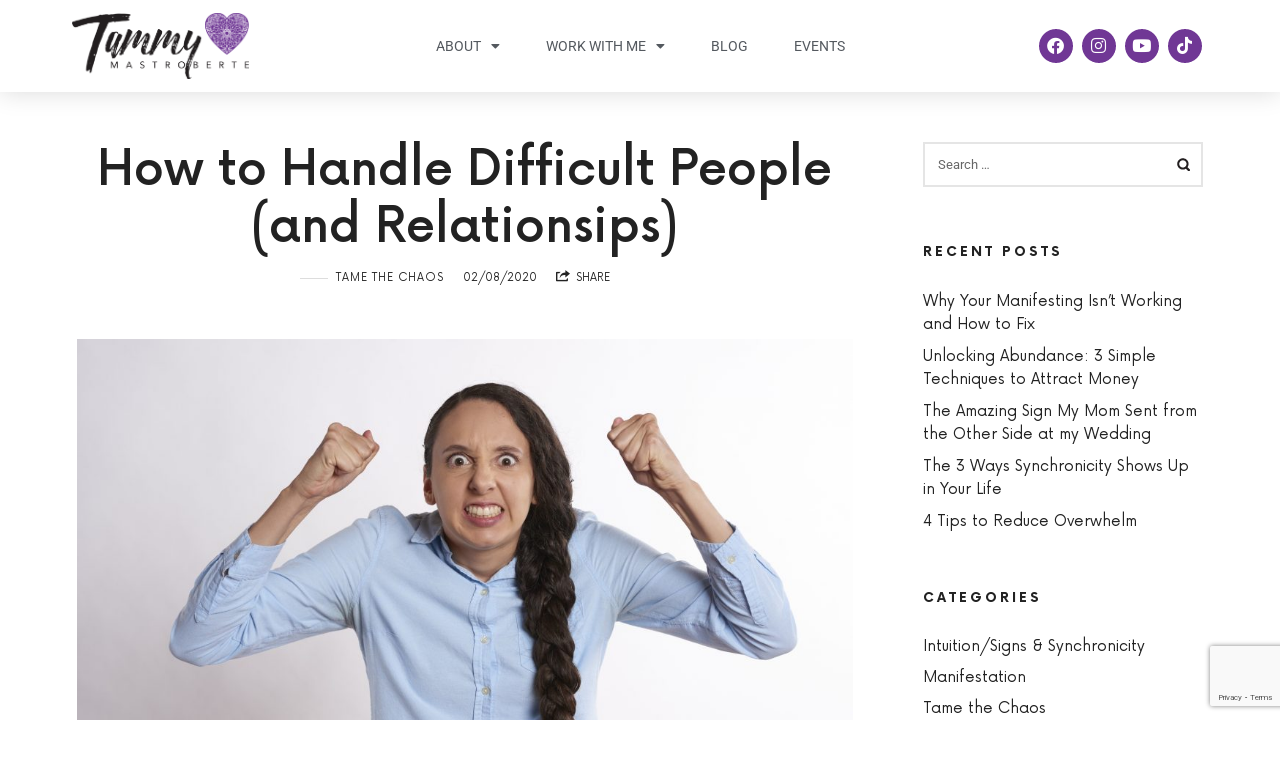

--- FILE ---
content_type: text/html; charset=UTF-8
request_url: https://tammymastroberte.com/how-to-handle-difficult-people/
body_size: 17806
content:
<!DOCTYPE html>
<html lang="en-US">
<head>
	<meta charset="UTF-8">
	<meta name="viewport" content="width=device-width, initial-scale=1.0, viewport-fit=cover" />		<meta name='robots' content='max-image-preview:large' />
	<style>img:is([sizes="auto" i], [sizes^="auto," i]) { contain-intrinsic-size: 3000px 1500px }</style>
	
	<!-- This site is optimized with the Yoast SEO Premium plugin v15.8.2 - https://yoast.com/wordpress/plugins/seo/ -->
	<title>How to Handle Difficult People (and Relationsips) &ndash; Tammy Mastroberte</title>
	<meta name="description" content="Here are tips on how to handle difficult relationships or people in your life, whether it&#039;s friends, family, neighbors or a co-worker." />
	<meta name="robots" content="index, follow, max-snippet:-1, max-image-preview:large, max-video-preview:-1" />
	<link rel="canonical" href="https://tammymastroberte.com/how-to-handle-difficult-people/" />
	<meta property="og:locale" content="en_US" />
	<meta property="og:type" content="article" />
	<meta property="og:title" content="How to Handle Difficult People (and Relationsips) &ndash; Tammy Mastroberte" />
	<meta property="og:description" content="Here are tips on how to handle difficult relationships or people in your life, whether it&#039;s friends, family, neighbors or a co-worker." />
	<meta property="og:url" content="https://tammymastroberte.com/how-to-handle-difficult-people/" />
	<meta property="og:site_name" content="Tammy Mastroberte" />
	<meta property="article:publisher" content="https://www.facebook.com/TammyMastroberteEE/" />
	<meta property="article:author" content="https://www.facebook.com/TammyMastroberteEE/" />
	<meta property="article:published_time" content="2020-02-08T16:06:38+00:00" />
	<meta property="article:modified_time" content="2020-06-05T21:39:24+00:00" />
	<meta property="og:image" content="https://tammymastroberte.com/wp-content/uploads/2020/02/Difficult-People.jpg" />
	<meta property="og:image:width" content="2208" />
	<meta property="og:image:height" content="1474" />
	<meta name="twitter:card" content="summary_large_image" />
	<meta name="twitter:creator" content="@elevatedtammy" />
	<meta name="twitter:site" content="@elevatedtammy" />
	<meta name="twitter:label1" content="Written by">
	<meta name="twitter:data1" content="Tammy Mastroberte">
	<meta name="twitter:label2" content="Est. reading time">
	<meta name="twitter:data2" content="3 minutes">
	<script type="application/ld+json" class="yoast-schema-graph">{"@context":"https://schema.org","@graph":[{"@type":"WebSite","@id":"https://tammymastroberte.com/#website","url":"https://tammymastroberte.com/","name":"Tammy Mastroberte","description":"","publisher":{"@id":"https://tammymastroberte.com/#/schema/person/583d0d6aa3f25f8fa2ed691c179394a2"},"potentialAction":[{"@type":"SearchAction","target":"https://tammymastroberte.com/?s={search_term_string}","query-input":"required name=search_term_string"}],"inLanguage":"en-US"},{"@type":"ImageObject","@id":"https://tammymastroberte.com/how-to-handle-difficult-people/#primaryimage","inLanguage":"en-US","url":"https://tammymastroberte.com/wp-content/uploads/2020/02/Difficult-People.jpg","width":2208,"height":1474},{"@type":"WebPage","@id":"https://tammymastroberte.com/how-to-handle-difficult-people/#webpage","url":"https://tammymastroberte.com/how-to-handle-difficult-people/","name":"How to Handle Difficult People (and Relationsips) &ndash; Tammy Mastroberte","isPartOf":{"@id":"https://tammymastroberte.com/#website"},"primaryImageOfPage":{"@id":"https://tammymastroberte.com/how-to-handle-difficult-people/#primaryimage"},"datePublished":"2020-02-08T16:06:38+00:00","dateModified":"2020-06-05T21:39:24+00:00","description":"Here are tips on how to handle difficult relationships or people in your life, whether it's friends, family, neighbors or a co-worker.","breadcrumb":{"@id":"https://tammymastroberte.com/how-to-handle-difficult-people/#breadcrumb"},"inLanguage":"en-US","potentialAction":[{"@type":"ReadAction","target":["https://tammymastroberte.com/how-to-handle-difficult-people/"]}]},{"@type":"BreadcrumbList","@id":"https://tammymastroberte.com/how-to-handle-difficult-people/#breadcrumb","itemListElement":[{"@type":"ListItem","position":1,"item":{"@type":"WebPage","@id":"https://tammymastroberte.com/","url":"https://tammymastroberte.com/","name":"Home"}},{"@type":"ListItem","position":2,"item":{"@type":"WebPage","@id":"https://tammymastroberte.com/blog/","url":"https://tammymastroberte.com/blog/","name":"Blog"}},{"@type":"ListItem","position":3,"item":{"@type":"WebPage","@id":"https://tammymastroberte.com/how-to-handle-difficult-people/","url":"https://tammymastroberte.com/how-to-handle-difficult-people/","name":"How to Handle Difficult People (and Relationsips)"}}]},{"@type":"Article","@id":"https://tammymastroberte.com/how-to-handle-difficult-people/#article","isPartOf":{"@id":"https://tammymastroberte.com/how-to-handle-difficult-people/#webpage"},"author":{"@id":"https://tammymastroberte.com/#/schema/person/583d0d6aa3f25f8fa2ed691c179394a2"},"headline":"How to Handle Difficult People (and Relationsips)","datePublished":"2020-02-08T16:06:38+00:00","dateModified":"2020-06-05T21:39:24+00:00","mainEntityOfPage":{"@id":"https://tammymastroberte.com/how-to-handle-difficult-people/#webpage"},"commentCount":0,"publisher":{"@id":"https://tammymastroberte.com/#/schema/person/583d0d6aa3f25f8fa2ed691c179394a2"},"image":{"@id":"https://tammymastroberte.com/how-to-handle-difficult-people/#primaryimage"},"articleSection":"Tame the Chaos","inLanguage":"en-US","potentialAction":[{"@type":"CommentAction","name":"Comment","target":["https://tammymastroberte.com/how-to-handle-difficult-people/#respond"]}]},{"@type":["Person","Organization"],"@id":"https://tammymastroberte.com/#/schema/person/583d0d6aa3f25f8fa2ed691c179394a2","name":"Tammy Mastroberte","image":{"@type":"ImageObject","@id":"https://tammymastroberte.com/#personlogo","inLanguage":"en-US","url":"https://tammymastroberte.com/wp-content/uploads/2020/02/Tammy-Mastroberte_2.jpg","width":1500,"height":2250,"caption":"Tammy Mastroberte"},"logo":{"@id":"https://tammymastroberte.com/#personlogo"},"sameAs":["https://www.tammymastroberte.com","https://www.facebook.com/TammyMastroberteEE/","https://www.instagram.com/elevatedtammy/","https://twitter.com/elevatedtammy","https://www.youtube.com/channel/UCTrtuh2ghZwoCS4NB-UcDMA"]}]}</script>
	<!-- / Yoast SEO Premium plugin. -->


<link rel='dns-prefetch' href='//www.googletagmanager.com' />
<link rel="alternate" type="application/rss+xml" title="Tammy Mastroberte &raquo; Feed" href="https://tammymastroberte.com/feed/" />
<link rel="alternate" type="application/rss+xml" title="Tammy Mastroberte &raquo; Comments Feed" href="https://tammymastroberte.com/comments/feed/" />
<link rel="alternate" type="application/rss+xml" title="Tammy Mastroberte &raquo; How to Handle Difficult People (and Relationsips) Comments Feed" href="https://tammymastroberte.com/how-to-handle-difficult-people/feed/" />
<script type="text/javascript">
/* <![CDATA[ */
window._wpemojiSettings = {"baseUrl":"https:\/\/s.w.org\/images\/core\/emoji\/16.0.1\/72x72\/","ext":".png","svgUrl":"https:\/\/s.w.org\/images\/core\/emoji\/16.0.1\/svg\/","svgExt":".svg","source":{"concatemoji":"https:\/\/tammymastroberte.com\/wp-includes\/js\/wp-emoji-release.min.js?ver=6.8.3"}};
/*! This file is auto-generated */
!function(s,n){var o,i,e;function c(e){try{var t={supportTests:e,timestamp:(new Date).valueOf()};sessionStorage.setItem(o,JSON.stringify(t))}catch(e){}}function p(e,t,n){e.clearRect(0,0,e.canvas.width,e.canvas.height),e.fillText(t,0,0);var t=new Uint32Array(e.getImageData(0,0,e.canvas.width,e.canvas.height).data),a=(e.clearRect(0,0,e.canvas.width,e.canvas.height),e.fillText(n,0,0),new Uint32Array(e.getImageData(0,0,e.canvas.width,e.canvas.height).data));return t.every(function(e,t){return e===a[t]})}function u(e,t){e.clearRect(0,0,e.canvas.width,e.canvas.height),e.fillText(t,0,0);for(var n=e.getImageData(16,16,1,1),a=0;a<n.data.length;a++)if(0!==n.data[a])return!1;return!0}function f(e,t,n,a){switch(t){case"flag":return n(e,"\ud83c\udff3\ufe0f\u200d\u26a7\ufe0f","\ud83c\udff3\ufe0f\u200b\u26a7\ufe0f")?!1:!n(e,"\ud83c\udde8\ud83c\uddf6","\ud83c\udde8\u200b\ud83c\uddf6")&&!n(e,"\ud83c\udff4\udb40\udc67\udb40\udc62\udb40\udc65\udb40\udc6e\udb40\udc67\udb40\udc7f","\ud83c\udff4\u200b\udb40\udc67\u200b\udb40\udc62\u200b\udb40\udc65\u200b\udb40\udc6e\u200b\udb40\udc67\u200b\udb40\udc7f");case"emoji":return!a(e,"\ud83e\udedf")}return!1}function g(e,t,n,a){var r="undefined"!=typeof WorkerGlobalScope&&self instanceof WorkerGlobalScope?new OffscreenCanvas(300,150):s.createElement("canvas"),o=r.getContext("2d",{willReadFrequently:!0}),i=(o.textBaseline="top",o.font="600 32px Arial",{});return e.forEach(function(e){i[e]=t(o,e,n,a)}),i}function t(e){var t=s.createElement("script");t.src=e,t.defer=!0,s.head.appendChild(t)}"undefined"!=typeof Promise&&(o="wpEmojiSettingsSupports",i=["flag","emoji"],n.supports={everything:!0,everythingExceptFlag:!0},e=new Promise(function(e){s.addEventListener("DOMContentLoaded",e,{once:!0})}),new Promise(function(t){var n=function(){try{var e=JSON.parse(sessionStorage.getItem(o));if("object"==typeof e&&"number"==typeof e.timestamp&&(new Date).valueOf()<e.timestamp+604800&&"object"==typeof e.supportTests)return e.supportTests}catch(e){}return null}();if(!n){if("undefined"!=typeof Worker&&"undefined"!=typeof OffscreenCanvas&&"undefined"!=typeof URL&&URL.createObjectURL&&"undefined"!=typeof Blob)try{var e="postMessage("+g.toString()+"("+[JSON.stringify(i),f.toString(),p.toString(),u.toString()].join(",")+"));",a=new Blob([e],{type:"text/javascript"}),r=new Worker(URL.createObjectURL(a),{name:"wpTestEmojiSupports"});return void(r.onmessage=function(e){c(n=e.data),r.terminate(),t(n)})}catch(e){}c(n=g(i,f,p,u))}t(n)}).then(function(e){for(var t in e)n.supports[t]=e[t],n.supports.everything=n.supports.everything&&n.supports[t],"flag"!==t&&(n.supports.everythingExceptFlag=n.supports.everythingExceptFlag&&n.supports[t]);n.supports.everythingExceptFlag=n.supports.everythingExceptFlag&&!n.supports.flag,n.DOMReady=!1,n.readyCallback=function(){n.DOMReady=!0}}).then(function(){return e}).then(function(){var e;n.supports.everything||(n.readyCallback(),(e=n.source||{}).concatemoji?t(e.concatemoji):e.wpemoji&&e.twemoji&&(t(e.twemoji),t(e.wpemoji)))}))}((window,document),window._wpemojiSettings);
/* ]]> */
</script>
<link rel='stylesheet' id='selection-sharer-css' href='https://tammymastroberte.com/wp-content/plugins/selection-sharer/css/selection-sharer.css?ver=0.1' type='text/css' media='all' />
<style id='cf-frontend-style-inline-css' type='text/css'>
@font-face {
	font-family: 'Silk Serif';
	font-style: normal;
	font-weight: 900;
	font-display: auto;
	src: url('https://tammymastroberte.com/wp-content/uploads/2022/10/Silk-Serif-Black.otf') format('OpenType');
}
@font-face {
	font-family: 'Silk Serif';
	font-style: normal;
	font-weight: 700;
	font-display: auto;
	src: url('https://tammymastroberte.com/wp-content/uploads/2022/10/Silk-Serif-Bold.otf') format('OpenType');
}
@font-face {
	font-family: 'Silk Serif';
	font-style: normal;
	font-weight: 200;
	font-display: auto;
	src: url('https://tammymastroberte.com/wp-content/uploads/2022/10/Silk-Serif-ExtraLight.otf') format('OpenType');
}
@font-face {
	font-family: 'Silk Serif';
	font-style: normal;
	font-weight: 300;
	font-display: auto;
	src: url('https://tammymastroberte.com/wp-content/uploads/2022/10/Silk-Serif-Light.otf') format('OpenType');
}
@font-face {
	font-family: 'Silk Serif';
	font-style: normal;
	font-weight: 500;
	font-display: auto;
	src: url('https://tammymastroberte.com/wp-content/uploads/2022/10/Silk-Serif-Medium.otf') format('OpenType');
}
@font-face {
	font-family: 'Silk Serif';
	font-style: normal;
	font-weight: 900;
	font-display: auto;
	src: url('https://tammymastroberte.com/wp-content/uploads/2022/10/Silk-Serif-Regular.otf') format('OpenType');
}
@font-face {
	font-family: 'Silk Serif';
	font-style: normal;
	font-weight: 600;
	font-display: auto;
	src: url('https://tammymastroberte.com/wp-content/uploads/2022/10/Silk-Serif-SemiBold.otf') format('OpenType');
}
@font-face {
	font-family: 'Aurora Grotesk';
	font-style: normal;
	font-weight: 500;
	font-display: auto;
	src: url('https://tammymastroberte.com/wp-content/uploads/2022/10/AuroraGrotesk-Medium.otf') format('OpenType');
}
@font-face {
	font-family: 'Aurora Grotesk';
	font-style: normal;
	font-weight: 300;
	font-display: auto;
	src: url('https://tammymastroberte.com/wp-content/uploads/2022/10/AuroraGrotesk-Light.otf') format('OpenType');
}
@font-face {
	font-family: 'Aurora Grotesk';
	font-style: normal;
	font-weight: 700;
	font-display: auto;
	src: url('https://tammymastroberte.com/wp-content/uploads/2022/10/AuroraGrotesk-Bold.otf') format('OpenType');
}
@font-face {
	font-family: 'Aurora Grotesk';
	font-style: normal;
	font-weight: 100;
	font-display: auto;
	src: url('https://tammymastroberte.com/wp-content/uploads/2022/10/AuroraGrotesk-Medium.otf') format('OpenType');
}
</style>
<link rel='stylesheet' id='sbi_styles-css' href='https://tammymastroberte.com/wp-content/plugins/instagram-feed/css/sbi-styles.min.css?ver=6.10.0' type='text/css' media='all' />
<style id='wp-emoji-styles-inline-css' type='text/css'>

	img.wp-smiley, img.emoji {
		display: inline !important;
		border: none !important;
		box-shadow: none !important;
		height: 1em !important;
		width: 1em !important;
		margin: 0 0.07em !important;
		vertical-align: -0.1em !important;
		background: none !important;
		padding: 0 !important;
	}
</style>
<link rel='stylesheet' id='wp-block-library-css' href='https://tammymastroberte.com/wp-includes/css/dist/block-library/style.min.css?ver=6.8.3' type='text/css' media='all' />
<style id='classic-theme-styles-inline-css' type='text/css'>
/*! This file is auto-generated */
.wp-block-button__link{color:#fff;background-color:#32373c;border-radius:9999px;box-shadow:none;text-decoration:none;padding:calc(.667em + 2px) calc(1.333em + 2px);font-size:1.125em}.wp-block-file__button{background:#32373c;color:#fff;text-decoration:none}
</style>
<style id='global-styles-inline-css' type='text/css'>
:root{--wp--preset--aspect-ratio--square: 1;--wp--preset--aspect-ratio--4-3: 4/3;--wp--preset--aspect-ratio--3-4: 3/4;--wp--preset--aspect-ratio--3-2: 3/2;--wp--preset--aspect-ratio--2-3: 2/3;--wp--preset--aspect-ratio--16-9: 16/9;--wp--preset--aspect-ratio--9-16: 9/16;--wp--preset--color--black: #000000;--wp--preset--color--cyan-bluish-gray: #abb8c3;--wp--preset--color--white: #ffffff;--wp--preset--color--pale-pink: #f78da7;--wp--preset--color--vivid-red: #cf2e2e;--wp--preset--color--luminous-vivid-orange: #ff6900;--wp--preset--color--luminous-vivid-amber: #fcb900;--wp--preset--color--light-green-cyan: #7bdcb5;--wp--preset--color--vivid-green-cyan: #00d084;--wp--preset--color--pale-cyan-blue: #8ed1fc;--wp--preset--color--vivid-cyan-blue: #0693e3;--wp--preset--color--vivid-purple: #9b51e0;--wp--preset--gradient--vivid-cyan-blue-to-vivid-purple: linear-gradient(135deg,rgba(6,147,227,1) 0%,rgb(155,81,224) 100%);--wp--preset--gradient--light-green-cyan-to-vivid-green-cyan: linear-gradient(135deg,rgb(122,220,180) 0%,rgb(0,208,130) 100%);--wp--preset--gradient--luminous-vivid-amber-to-luminous-vivid-orange: linear-gradient(135deg,rgba(252,185,0,1) 0%,rgba(255,105,0,1) 100%);--wp--preset--gradient--luminous-vivid-orange-to-vivid-red: linear-gradient(135deg,rgba(255,105,0,1) 0%,rgb(207,46,46) 100%);--wp--preset--gradient--very-light-gray-to-cyan-bluish-gray: linear-gradient(135deg,rgb(238,238,238) 0%,rgb(169,184,195) 100%);--wp--preset--gradient--cool-to-warm-spectrum: linear-gradient(135deg,rgb(74,234,220) 0%,rgb(151,120,209) 20%,rgb(207,42,186) 40%,rgb(238,44,130) 60%,rgb(251,105,98) 80%,rgb(254,248,76) 100%);--wp--preset--gradient--blush-light-purple: linear-gradient(135deg,rgb(255,206,236) 0%,rgb(152,150,240) 100%);--wp--preset--gradient--blush-bordeaux: linear-gradient(135deg,rgb(254,205,165) 0%,rgb(254,45,45) 50%,rgb(107,0,62) 100%);--wp--preset--gradient--luminous-dusk: linear-gradient(135deg,rgb(255,203,112) 0%,rgb(199,81,192) 50%,rgb(65,88,208) 100%);--wp--preset--gradient--pale-ocean: linear-gradient(135deg,rgb(255,245,203) 0%,rgb(182,227,212) 50%,rgb(51,167,181) 100%);--wp--preset--gradient--electric-grass: linear-gradient(135deg,rgb(202,248,128) 0%,rgb(113,206,126) 100%);--wp--preset--gradient--midnight: linear-gradient(135deg,rgb(2,3,129) 0%,rgb(40,116,252) 100%);--wp--preset--font-size--small: 13px;--wp--preset--font-size--medium: 20px;--wp--preset--font-size--large: 36px;--wp--preset--font-size--x-large: 42px;--wp--preset--spacing--20: 0.44rem;--wp--preset--spacing--30: 0.67rem;--wp--preset--spacing--40: 1rem;--wp--preset--spacing--50: 1.5rem;--wp--preset--spacing--60: 2.25rem;--wp--preset--spacing--70: 3.38rem;--wp--preset--spacing--80: 5.06rem;--wp--preset--shadow--natural: 6px 6px 9px rgba(0, 0, 0, 0.2);--wp--preset--shadow--deep: 12px 12px 50px rgba(0, 0, 0, 0.4);--wp--preset--shadow--sharp: 6px 6px 0px rgba(0, 0, 0, 0.2);--wp--preset--shadow--outlined: 6px 6px 0px -3px rgba(255, 255, 255, 1), 6px 6px rgba(0, 0, 0, 1);--wp--preset--shadow--crisp: 6px 6px 0px rgba(0, 0, 0, 1);}:where(.is-layout-flex){gap: 0.5em;}:where(.is-layout-grid){gap: 0.5em;}body .is-layout-flex{display: flex;}.is-layout-flex{flex-wrap: wrap;align-items: center;}.is-layout-flex > :is(*, div){margin: 0;}body .is-layout-grid{display: grid;}.is-layout-grid > :is(*, div){margin: 0;}:where(.wp-block-columns.is-layout-flex){gap: 2em;}:where(.wp-block-columns.is-layout-grid){gap: 2em;}:where(.wp-block-post-template.is-layout-flex){gap: 1.25em;}:where(.wp-block-post-template.is-layout-grid){gap: 1.25em;}.has-black-color{color: var(--wp--preset--color--black) !important;}.has-cyan-bluish-gray-color{color: var(--wp--preset--color--cyan-bluish-gray) !important;}.has-white-color{color: var(--wp--preset--color--white) !important;}.has-pale-pink-color{color: var(--wp--preset--color--pale-pink) !important;}.has-vivid-red-color{color: var(--wp--preset--color--vivid-red) !important;}.has-luminous-vivid-orange-color{color: var(--wp--preset--color--luminous-vivid-orange) !important;}.has-luminous-vivid-amber-color{color: var(--wp--preset--color--luminous-vivid-amber) !important;}.has-light-green-cyan-color{color: var(--wp--preset--color--light-green-cyan) !important;}.has-vivid-green-cyan-color{color: var(--wp--preset--color--vivid-green-cyan) !important;}.has-pale-cyan-blue-color{color: var(--wp--preset--color--pale-cyan-blue) !important;}.has-vivid-cyan-blue-color{color: var(--wp--preset--color--vivid-cyan-blue) !important;}.has-vivid-purple-color{color: var(--wp--preset--color--vivid-purple) !important;}.has-black-background-color{background-color: var(--wp--preset--color--black) !important;}.has-cyan-bluish-gray-background-color{background-color: var(--wp--preset--color--cyan-bluish-gray) !important;}.has-white-background-color{background-color: var(--wp--preset--color--white) !important;}.has-pale-pink-background-color{background-color: var(--wp--preset--color--pale-pink) !important;}.has-vivid-red-background-color{background-color: var(--wp--preset--color--vivid-red) !important;}.has-luminous-vivid-orange-background-color{background-color: var(--wp--preset--color--luminous-vivid-orange) !important;}.has-luminous-vivid-amber-background-color{background-color: var(--wp--preset--color--luminous-vivid-amber) !important;}.has-light-green-cyan-background-color{background-color: var(--wp--preset--color--light-green-cyan) !important;}.has-vivid-green-cyan-background-color{background-color: var(--wp--preset--color--vivid-green-cyan) !important;}.has-pale-cyan-blue-background-color{background-color: var(--wp--preset--color--pale-cyan-blue) !important;}.has-vivid-cyan-blue-background-color{background-color: var(--wp--preset--color--vivid-cyan-blue) !important;}.has-vivid-purple-background-color{background-color: var(--wp--preset--color--vivid-purple) !important;}.has-black-border-color{border-color: var(--wp--preset--color--black) !important;}.has-cyan-bluish-gray-border-color{border-color: var(--wp--preset--color--cyan-bluish-gray) !important;}.has-white-border-color{border-color: var(--wp--preset--color--white) !important;}.has-pale-pink-border-color{border-color: var(--wp--preset--color--pale-pink) !important;}.has-vivid-red-border-color{border-color: var(--wp--preset--color--vivid-red) !important;}.has-luminous-vivid-orange-border-color{border-color: var(--wp--preset--color--luminous-vivid-orange) !important;}.has-luminous-vivid-amber-border-color{border-color: var(--wp--preset--color--luminous-vivid-amber) !important;}.has-light-green-cyan-border-color{border-color: var(--wp--preset--color--light-green-cyan) !important;}.has-vivid-green-cyan-border-color{border-color: var(--wp--preset--color--vivid-green-cyan) !important;}.has-pale-cyan-blue-border-color{border-color: var(--wp--preset--color--pale-cyan-blue) !important;}.has-vivid-cyan-blue-border-color{border-color: var(--wp--preset--color--vivid-cyan-blue) !important;}.has-vivid-purple-border-color{border-color: var(--wp--preset--color--vivid-purple) !important;}.has-vivid-cyan-blue-to-vivid-purple-gradient-background{background: var(--wp--preset--gradient--vivid-cyan-blue-to-vivid-purple) !important;}.has-light-green-cyan-to-vivid-green-cyan-gradient-background{background: var(--wp--preset--gradient--light-green-cyan-to-vivid-green-cyan) !important;}.has-luminous-vivid-amber-to-luminous-vivid-orange-gradient-background{background: var(--wp--preset--gradient--luminous-vivid-amber-to-luminous-vivid-orange) !important;}.has-luminous-vivid-orange-to-vivid-red-gradient-background{background: var(--wp--preset--gradient--luminous-vivid-orange-to-vivid-red) !important;}.has-very-light-gray-to-cyan-bluish-gray-gradient-background{background: var(--wp--preset--gradient--very-light-gray-to-cyan-bluish-gray) !important;}.has-cool-to-warm-spectrum-gradient-background{background: var(--wp--preset--gradient--cool-to-warm-spectrum) !important;}.has-blush-light-purple-gradient-background{background: var(--wp--preset--gradient--blush-light-purple) !important;}.has-blush-bordeaux-gradient-background{background: var(--wp--preset--gradient--blush-bordeaux) !important;}.has-luminous-dusk-gradient-background{background: var(--wp--preset--gradient--luminous-dusk) !important;}.has-pale-ocean-gradient-background{background: var(--wp--preset--gradient--pale-ocean) !important;}.has-electric-grass-gradient-background{background: var(--wp--preset--gradient--electric-grass) !important;}.has-midnight-gradient-background{background: var(--wp--preset--gradient--midnight) !important;}.has-small-font-size{font-size: var(--wp--preset--font-size--small) !important;}.has-medium-font-size{font-size: var(--wp--preset--font-size--medium) !important;}.has-large-font-size{font-size: var(--wp--preset--font-size--large) !important;}.has-x-large-font-size{font-size: var(--wp--preset--font-size--x-large) !important;}
:where(.wp-block-post-template.is-layout-flex){gap: 1.25em;}:where(.wp-block-post-template.is-layout-grid){gap: 1.25em;}
:where(.wp-block-columns.is-layout-flex){gap: 2em;}:where(.wp-block-columns.is-layout-grid){gap: 2em;}
:root :where(.wp-block-pullquote){font-size: 1.5em;line-height: 1.6;}
</style>
<link rel='stylesheet' id='contact-form-7-css' href='https://tammymastroberte.com/wp-content/plugins/contact-form-7/includes/css/styles.css?ver=6.1.3' type='text/css' media='all' />
<link rel='stylesheet' id='fontello-css' href='https://tammymastroberte.com/wp-content/plugins/pixelwars-core/themes/global/css/fonts/fontello/css/fontello.css' type='text/css' media='all' />
<link rel='stylesheet' id='pixelwars-core-shortcodes-css' href='https://tammymastroberte.com/wp-content/plugins/pixelwars-core/themes/global/css/shortcodes.css' type='text/css' media='all' />
<link rel='stylesheet' id='efor-font-now-css' href='https://tammymastroberte.com/wp-content/themes/efor/css/fonts/now/stylesheet.css?ver=6.8.3' type='text/css' media='all' />
<link rel='stylesheet' id='normalize-css' href='https://tammymastroberte.com/wp-content/themes/efor/css/normalize.css?ver=6.8.3' type='text/css' media='all' />
<link rel='stylesheet' id='bootstrap-css' href='https://tammymastroberte.com/wp-content/themes/efor/css/bootstrap.css?ver=6.8.3' type='text/css' media='all' />
<link rel='stylesheet' id='fluidbox-css' href='https://tammymastroberte.com/wp-content/themes/efor/js/fluidbox/fluidbox.css?ver=6.8.3' type='text/css' media='all' />
<link rel='stylesheet' id='magnific-popup-css' href='https://tammymastroberte.com/wp-content/themes/efor/js/jquery.magnific-popup/magnific-popup.css?ver=6.8.3' type='text/css' media='all' />
<link rel='stylesheet' id='owl-carousel-css' href='https://tammymastroberte.com/wp-content/themes/efor/js/owl-carousel/owl.carousel.css?ver=6.8.3' type='text/css' media='all' />
<link rel='stylesheet' id='efor-main-css' href='https://tammymastroberte.com/wp-content/themes/efor/css/main.css?ver=6.8.3' type='text/css' media='all' />
<link rel='stylesheet' id='efor-768-css' href='https://tammymastroberte.com/wp-content/themes/efor/css/768.css?ver=6.8.3' type='text/css' media='all' />
<link rel='stylesheet' id='efor-992-css' href='https://tammymastroberte.com/wp-content/themes/efor/css/992.css?ver=6.8.3' type='text/css' media='all' />
<link rel='stylesheet' id='efor-efor-css' href='https://tammymastroberte.com/wp-content/themes/efor/css/efor.css?ver=6.8.3' type='text/css' media='all' />
<link rel='stylesheet' id='efor-style-css' href='https://tammymastroberte.com/wp-content/themes/efor/style.css?ver=6.8.3' type='text/css' media='all' />
<style id='efor-style-inline-css' type='text/css'>
.site-title { font-family: 'Now', sans-serif; }

.nav-menu, .entry-meta, .owl-nav, .more-link, label, input[type=submit], input[type=button], button, .button, .page-links, .navigation, .entry-title i, .site-info, .filters { font-family: 'Now', sans-serif; }

.widget-title { font-family: 'Now', sans-serif; }

h1, .entry-title, .footer-subscribe h3, .widget_categories ul li, .widget_recent_entries ul li a, .widget_pages ul li, .widget_nav_menu ul li, .widget_archive ul li, .widget_most_recommended_posts ul li a, .widget_calendar table caption, .tptn_title, .nav-single a, .widget_recent_comments ul li, .widget_product_categories ul li, .widget_meta ul li, .widget_rss ul a.rsswidget { font-family: 'Now', sans-serif; }

h2, h3, h4, h5, h6, blockquote, .tab-titles { font-family: 'Now', sans-serif; }

.slider-box .entry-title { font-family: 'Now', sans-serif; }

.link-box .entry-title { font-family: 'Now', sans-serif; }

@media screen and (min-width: 992px) { .site-header .site-title { font-size: 30px; } }

@media screen and (min-width: 992px) { html { font-size: 15px; } }

@media screen and (min-width: 992px) { .nav-menu > ul { font-size: 13px; } }

@media screen and (min-width: 992px) { .blog-stream .entry-content { font-size: 16px; } }

.widget-title { font-size: 13px; }

.site-title { font-weight: 500; }

h1, .entry-title, .footer-subscribe h3 { font-weight: 500; }

.slider-box .entry-title { font-weight: 700; }

.widget-title { font-weight: 700; }

@media screen and (min-width: 992px) { .nav-menu > ul { font-weight: 700; } }

@media screen and (min-width: 992px) { .nav-menu ul ul { font-weight: 700; } }

.link-box .entry-title { font-weight: 700; }

@media screen and (min-width: 992px) { .nav-menu ul ul { letter-spacing: 0px; } }

.widget-title { letter-spacing: 3px; }

@media screen and (min-width: 992px) { .site-header .site-title img { max-height: 100px; } }

@media screen and (max-width: 991px) { .site-title img { max-height: 65px; } }

@media screen and (min-width: 992px) { .site-branding { padding: 10px 0; } }

@media screen and (max-width: 991px) { .site-branding { padding: 5px 0; } }

@media screen and (min-width: 992px) { .site { margin-top: 0px; margin-bottom: 0px; } }

.layout-medium, .is-header-row .header-wrap-inner, .is-header-small .header-wrap-inner, .is-menu-bar.is-menu-fixed-bg .menu-wrap, .is-header-fixed-width .header-wrap, .is-header-fixed-width.is-menu-bar .site-navigation, .is-body-boxed .site, .is-body-boxed .header-wrap, .is-body-boxed.is-menu-bar .site-navigation, .is-body-boxed:not(.is-menu-bar) .site-header, .is-middle-boxed .site-main, .intro-content, .is-footer-boxed .site-footer, .is-content-boxed .site-main .layout-fixed { max-width: 1140px; }

.site .footer-subscribe { background: #ffffff; }
</style>
<link rel='stylesheet' id='elementor-frontend-css' href='https://tammymastroberte.com/wp-content/plugins/elementor/assets/css/frontend.min.css?ver=3.33.2' type='text/css' media='all' />
<link rel='stylesheet' id='widget-image-css' href='https://tammymastroberte.com/wp-content/plugins/elementor/assets/css/widget-image.min.css?ver=3.33.2' type='text/css' media='all' />
<link rel='stylesheet' id='widget-nav-menu-css' href='https://tammymastroberte.com/wp-content/plugins/elementor-pro/assets/css/widget-nav-menu.min.css?ver=3.33.1' type='text/css' media='all' />
<link rel='stylesheet' id='widget-social-icons-css' href='https://tammymastroberte.com/wp-content/plugins/elementor/assets/css/widget-social-icons.min.css?ver=3.33.2' type='text/css' media='all' />
<link rel='stylesheet' id='e-apple-webkit-css' href='https://tammymastroberte.com/wp-content/plugins/elementor/assets/css/conditionals/apple-webkit.min.css?ver=3.33.2' type='text/css' media='all' />
<link rel='stylesheet' id='e-sticky-css' href='https://tammymastroberte.com/wp-content/plugins/elementor-pro/assets/css/modules/sticky.min.css?ver=3.33.1' type='text/css' media='all' />
<link rel='stylesheet' id='widget-divider-css' href='https://tammymastroberte.com/wp-content/plugins/elementor/assets/css/widget-divider.min.css?ver=3.33.2' type='text/css' media='all' />
<link rel='stylesheet' id='widget-heading-css' href='https://tammymastroberte.com/wp-content/plugins/elementor/assets/css/widget-heading.min.css?ver=3.33.2' type='text/css' media='all' />
<link rel='stylesheet' id='widget-icon-list-css' href='https://tammymastroberte.com/wp-content/plugins/elementor/assets/css/widget-icon-list.min.css?ver=3.33.2' type='text/css' media='all' />
<link rel='stylesheet' id='elementor-icons-css' href='https://tammymastroberte.com/wp-content/plugins/elementor/assets/lib/eicons/css/elementor-icons.min.css?ver=5.44.0' type='text/css' media='all' />
<link rel='stylesheet' id='elementor-post-24979-css' href='https://tammymastroberte.com/wp-content/uploads/elementor/css/post-24979.css?ver=1765208796' type='text/css' media='all' />
<link rel='stylesheet' id='sbistyles-css' href='https://tammymastroberte.com/wp-content/plugins/instagram-feed/css/sbi-styles.min.css?ver=6.10.0' type='text/css' media='all' />
<link rel='stylesheet' id='widget-video-css' href='https://tammymastroberte.com/wp-content/plugins/elementor/assets/css/widget-video.min.css?ver=3.33.2' type='text/css' media='all' />
<link rel='stylesheet' id='elementor-post-38161-css' href='https://tammymastroberte.com/wp-content/uploads/elementor/css/post-38161.css?ver=1765208797' type='text/css' media='all' />
<link rel='stylesheet' id='elementor-post-38011-css' href='https://tammymastroberte.com/wp-content/uploads/elementor/css/post-38011.css?ver=1765208797' type='text/css' media='all' />
<link rel='stylesheet' id='elementor-gf-local-roboto-css' href='https://tammymastroberte.com/wp-content/uploads/elementor/google-fonts/css/roboto.css?ver=1742304373' type='text/css' media='all' />
<link rel='stylesheet' id='elementor-gf-local-robotoslab-css' href='https://tammymastroberte.com/wp-content/uploads/elementor/google-fonts/css/robotoslab.css?ver=1742304383' type='text/css' media='all' />
<link rel='stylesheet' id='elementor-gf-local-montserrat-css' href='https://tammymastroberte.com/wp-content/uploads/elementor/google-fonts/css/montserrat.css?ver=1743603920' type='text/css' media='all' />
<link rel='stylesheet' id='elementor-icons-shared-0-css' href='https://tammymastroberte.com/wp-content/plugins/elementor/assets/lib/font-awesome/css/fontawesome.min.css?ver=5.15.3' type='text/css' media='all' />
<link rel='stylesheet' id='elementor-icons-fa-solid-css' href='https://tammymastroberte.com/wp-content/plugins/elementor/assets/lib/font-awesome/css/solid.min.css?ver=5.15.3' type='text/css' media='all' />
<link rel='stylesheet' id='elementor-icons-fa-brands-css' href='https://tammymastroberte.com/wp-content/plugins/elementor/assets/lib/font-awesome/css/brands.min.css?ver=5.15.3' type='text/css' media='all' />
<script type="text/javascript" src="https://tammymastroberte.com/wp-includes/js/jquery/jquery.min.js?ver=3.7.1" id="jquery-core-js"></script>
<script type="text/javascript" src="https://tammymastroberte.com/wp-includes/js/jquery/jquery-migrate.min.js?ver=3.4.1" id="jquery-migrate-js"></script>

<!-- Google tag (gtag.js) snippet added by Site Kit -->
<!-- Google Analytics snippet added by Site Kit -->
<script type="text/javascript" src="https://www.googletagmanager.com/gtag/js?id=GT-NGPJ87MM" id="google_gtagjs-js" async></script>
<script type="text/javascript" id="google_gtagjs-js-after">
/* <![CDATA[ */
window.dataLayer = window.dataLayer || [];function gtag(){dataLayer.push(arguments);}
gtag("set","linker",{"domains":["tammymastroberte.com"]});
gtag("js", new Date());
gtag("set", "developer_id.dZTNiMT", true);
gtag("config", "GT-NGPJ87MM");
 window._googlesitekit = window._googlesitekit || {}; window._googlesitekit.throttledEvents = []; window._googlesitekit.gtagEvent = (name, data) => { var key = JSON.stringify( { name, data } ); if ( !! window._googlesitekit.throttledEvents[ key ] ) { return; } window._googlesitekit.throttledEvents[ key ] = true; setTimeout( () => { delete window._googlesitekit.throttledEvents[ key ]; }, 5 ); gtag( "event", name, { ...data, event_source: "site-kit" } ); }; 
/* ]]> */
</script>
<link rel="https://api.w.org/" href="https://tammymastroberte.com/wp-json/" /><link rel="alternate" title="JSON" type="application/json" href="https://tammymastroberte.com/wp-json/wp/v2/posts/3024" /><link rel="EditURI" type="application/rsd+xml" title="RSD" href="https://tammymastroberte.com/xmlrpc.php?rsd" />
<meta name="generator" content="WordPress 6.8.3" />
<link rel='shortlink' href='https://tammymastroberte.com/?p=3024' />
<link rel="alternate" title="oEmbed (JSON)" type="application/json+oembed" href="https://tammymastroberte.com/wp-json/oembed/1.0/embed?url=https%3A%2F%2Ftammymastroberte.com%2Fhow-to-handle-difficult-people%2F" />
<link rel="alternate" title="oEmbed (XML)" type="text/xml+oembed" href="https://tammymastroberte.com/wp-json/oembed/1.0/embed?url=https%3A%2F%2Ftammymastroberte.com%2Fhow-to-handle-difficult-people%2F&#038;format=xml" />
<meta name="generator" content="Site Kit by Google 1.166.0" /><meta name="generator" content="Elementor 3.33.2; features: additional_custom_breakpoints; settings: css_print_method-external, google_font-enabled, font_display-auto">
			<style>
				.e-con.e-parent:nth-of-type(n+4):not(.e-lazyloaded):not(.e-no-lazyload),
				.e-con.e-parent:nth-of-type(n+4):not(.e-lazyloaded):not(.e-no-lazyload) * {
					background-image: none !important;
				}
				@media screen and (max-height: 1024px) {
					.e-con.e-parent:nth-of-type(n+3):not(.e-lazyloaded):not(.e-no-lazyload),
					.e-con.e-parent:nth-of-type(n+3):not(.e-lazyloaded):not(.e-no-lazyload) * {
						background-image: none !important;
					}
				}
				@media screen and (max-height: 640px) {
					.e-con.e-parent:nth-of-type(n+2):not(.e-lazyloaded):not(.e-no-lazyload),
					.e-con.e-parent:nth-of-type(n+2):not(.e-lazyloaded):not(.e-no-lazyload) * {
						background-image: none !important;
					}
				}
			</style>
			<link rel="icon" href="https://tammymastroberte.com/wp-content/uploads/2020/02/cropped-Tammy_Favicon_512-1-32x32.png" sizes="32x32" />
<link rel="icon" href="https://tammymastroberte.com/wp-content/uploads/2020/02/cropped-Tammy_Favicon_512-1-192x192.png" sizes="192x192" />
<link rel="apple-touch-icon" href="https://tammymastroberte.com/wp-content/uploads/2020/02/cropped-Tammy_Favicon_512-1-180x180.png" />
<meta name="msapplication-TileImage" content="https://tammymastroberte.com/wp-content/uploads/2020/02/cropped-Tammy_Favicon_512-1-270x270.png" />
</head>
<body data-rsssl=1 class="wp-singular post-template-default single single-post postid-3024 single-format-standard wp-custom-logo wp-theme-efor elementor-default elementor-kit-24979">
		<header data-elementor-type="header" data-elementor-id="38161" class="elementor elementor-38161 elementor-location-header" data-elementor-post-type="elementor_library">
					<header class="elementor-section elementor-top-section elementor-element elementor-element-19686cb7 elementor-section-content-middle elementor-section-full_width elementor-section-height-default elementor-section-height-default" data-id="19686cb7" data-element_type="section" data-settings="{&quot;background_background&quot;:&quot;classic&quot;,&quot;sticky&quot;:&quot;top&quot;,&quot;sticky_on&quot;:[&quot;desktop&quot;,&quot;tablet&quot;,&quot;mobile&quot;],&quot;sticky_offset&quot;:0,&quot;sticky_effects_offset&quot;:0,&quot;sticky_anchor_link_offset&quot;:0}">
						<div class="elementor-container elementor-column-gap-no">
					<div class="elementor-column elementor-col-25 elementor-top-column elementor-element elementor-element-11241cda" data-id="11241cda" data-element_type="column">
			<div class="elementor-widget-wrap elementor-element-populated">
						<div class="elementor-element elementor-element-48bd1dee elementor-widget elementor-widget-theme-site-logo elementor-widget-image" data-id="48bd1dee" data-element_type="widget" data-widget_type="theme-site-logo.default">
				<div class="elementor-widget-container">
											<a href="https://tammymastroberte.com">
			<img src="https://tammymastroberte.com/wp-content/uploads/2025/04/TammyLogoVector.png" class="attachment-full size-full wp-image-38090" alt="" />				</a>
											</div>
				</div>
					</div>
		</div>
				<div class="elementor-column elementor-col-50 elementor-top-column elementor-element elementor-element-52ebad67" data-id="52ebad67" data-element_type="column">
			<div class="elementor-widget-wrap elementor-element-populated">
						<div class="elementor-element elementor-element-697653d elementor-nav-menu__align-center elementor-nav-menu--dropdown-mobile elementor-nav-menu--stretch elementor-nav-menu__text-align-center elementor-widget-mobile__width-initial elementor-nav-menu--toggle elementor-nav-menu--burger elementor-widget elementor-widget-nav-menu" data-id="697653d" data-element_type="widget" data-settings="{&quot;full_width&quot;:&quot;stretch&quot;,&quot;layout&quot;:&quot;horizontal&quot;,&quot;submenu_icon&quot;:{&quot;value&quot;:&quot;&lt;i class=\&quot;fas fa-caret-down\&quot; aria-hidden=\&quot;true\&quot;&gt;&lt;\/i&gt;&quot;,&quot;library&quot;:&quot;fa-solid&quot;},&quot;toggle&quot;:&quot;burger&quot;}" data-widget_type="nav-menu.default">
				<div class="elementor-widget-container">
								<nav aria-label="Menu" class="elementor-nav-menu--main elementor-nav-menu__container elementor-nav-menu--layout-horizontal e--pointer-underline e--animation-grow">
				<ul id="menu-1-697653d" class="elementor-nav-menu"><li class="menu-item menu-item-type-custom menu-item-object-custom menu-item-has-children menu-item-3407"><a href="#" class="elementor-item elementor-item-anchor">About</a>
<ul class="sub-menu elementor-nav-menu--dropdown">
	<li class="menu-item menu-item-type-post_type menu-item-object-page menu-item-3344"><a href="https://tammymastroberte.com/about/" class="elementor-sub-item">About Tammy</a></li>
	<li class="menu-item menu-item-type-post_type menu-item-object-page menu-item-38759"><a href="https://tammymastroberte.com/press/" class="elementor-sub-item">Press &#038; Media</a></li>
	<li class="menu-item menu-item-type-post_type menu-item-object-page menu-item-3163"><a href="https://tammymastroberte.com/contact/" class="elementor-sub-item">Contact</a></li>
</ul>
</li>
<li class="menu-item menu-item-type-custom menu-item-object-custom menu-item-has-children menu-item-3000"><a href="#" class="elementor-item elementor-item-anchor">Work With Me</a>
<ul class="sub-menu elementor-nav-menu--dropdown">
	<li class="menu-item menu-item-type-post_type menu-item-object-page menu-item-3146"><a href="https://tammymastroberte.com/how-i-can-help/" class="elementor-sub-item">How I Can Help</a></li>
	<li class="menu-item menu-item-type-custom menu-item-object-custom menu-item-4304"><a target="_blank" href="https://tammymastroberte.com/universal-alignment-sessions/" class="elementor-sub-item">One-on-One Session</a></li>
	<li class="menu-item menu-item-type-custom menu-item-object-custom menu-item-3167"><a target="_blank" href="https://tammymastroberte.com/membership/" class="elementor-sub-item">The Higher Helpline Membership</a></li>
</ul>
</li>
<li class="menu-item menu-item-type-post_type menu-item-object-page current_page_parent menu-item-3001"><a href="https://tammymastroberte.com/blog/" class="elementor-item">Blog</a></li>
<li class="menu-item menu-item-type-post_type menu-item-object-page menu-item-3279"><a href="https://tammymastroberte.com/events/" class="elementor-item">Events</a></li>
</ul>			</nav>
					<div class="elementor-menu-toggle" role="button" tabindex="0" aria-label="Menu Toggle" aria-expanded="false">
			<i aria-hidden="true" role="presentation" class="elementor-menu-toggle__icon--open eicon-menu-bar"></i><i aria-hidden="true" role="presentation" class="elementor-menu-toggle__icon--close eicon-close"></i>		</div>
					<nav class="elementor-nav-menu--dropdown elementor-nav-menu__container" aria-hidden="true">
				<ul id="menu-2-697653d" class="elementor-nav-menu"><li class="menu-item menu-item-type-custom menu-item-object-custom menu-item-has-children menu-item-3407"><a href="#" class="elementor-item elementor-item-anchor" tabindex="-1">About</a>
<ul class="sub-menu elementor-nav-menu--dropdown">
	<li class="menu-item menu-item-type-post_type menu-item-object-page menu-item-3344"><a href="https://tammymastroberte.com/about/" class="elementor-sub-item" tabindex="-1">About Tammy</a></li>
	<li class="menu-item menu-item-type-post_type menu-item-object-page menu-item-38759"><a href="https://tammymastroberte.com/press/" class="elementor-sub-item" tabindex="-1">Press &#038; Media</a></li>
	<li class="menu-item menu-item-type-post_type menu-item-object-page menu-item-3163"><a href="https://tammymastroberte.com/contact/" class="elementor-sub-item" tabindex="-1">Contact</a></li>
</ul>
</li>
<li class="menu-item menu-item-type-custom menu-item-object-custom menu-item-has-children menu-item-3000"><a href="#" class="elementor-item elementor-item-anchor" tabindex="-1">Work With Me</a>
<ul class="sub-menu elementor-nav-menu--dropdown">
	<li class="menu-item menu-item-type-post_type menu-item-object-page menu-item-3146"><a href="https://tammymastroberte.com/how-i-can-help/" class="elementor-sub-item" tabindex="-1">How I Can Help</a></li>
	<li class="menu-item menu-item-type-custom menu-item-object-custom menu-item-4304"><a target="_blank" href="https://tammymastroberte.com/universal-alignment-sessions/" class="elementor-sub-item" tabindex="-1">One-on-One Session</a></li>
	<li class="menu-item menu-item-type-custom menu-item-object-custom menu-item-3167"><a target="_blank" href="https://tammymastroberte.com/membership/" class="elementor-sub-item" tabindex="-1">The Higher Helpline Membership</a></li>
</ul>
</li>
<li class="menu-item menu-item-type-post_type menu-item-object-page current_page_parent menu-item-3001"><a href="https://tammymastroberte.com/blog/" class="elementor-item" tabindex="-1">Blog</a></li>
<li class="menu-item menu-item-type-post_type menu-item-object-page menu-item-3279"><a href="https://tammymastroberte.com/events/" class="elementor-item" tabindex="-1">Events</a></li>
</ul>			</nav>
						</div>
				</div>
					</div>
		</div>
				<div class="elementor-column elementor-col-25 elementor-top-column elementor-element elementor-element-2e722e4e" data-id="2e722e4e" data-element_type="column">
			<div class="elementor-widget-wrap elementor-element-populated">
						<div class="elementor-element elementor-element-b01616e elementor-shape-circle elementor-widget-mobile__width-inherit e-grid-align-mobile-right elementor-grid-0 e-grid-align-center elementor-widget elementor-widget-social-icons" data-id="b01616e" data-element_type="widget" data-widget_type="social-icons.default">
				<div class="elementor-widget-container">
							<div class="elementor-social-icons-wrapper elementor-grid" role="list">
							<span class="elementor-grid-item" role="listitem">
					<a class="elementor-icon elementor-social-icon elementor-social-icon-facebook elementor-repeater-item-1b7a9da" href="https://www.facebook.com/TammyMastroberte" target="_blank">
						<span class="elementor-screen-only">Facebook</span>
						<i aria-hidden="true" class="fab fa-facebook"></i>					</a>
				</span>
							<span class="elementor-grid-item" role="listitem">
					<a class="elementor-icon elementor-social-icon elementor-social-icon-instagram elementor-repeater-item-2325671" href="https://www.instagram.com/elevatedtammy/" target="_blank">
						<span class="elementor-screen-only">Instagram</span>
						<i aria-hidden="true" class="fab fa-instagram"></i>					</a>
				</span>
							<span class="elementor-grid-item" role="listitem">
					<a class="elementor-icon elementor-social-icon elementor-social-icon-youtube elementor-repeater-item-1d33fe4" href="https://www.youtube.com/channel/UCTrtuh2ghZwoCS4NB-UcDMA" target="_blank">
						<span class="elementor-screen-only">Youtube</span>
						<i aria-hidden="true" class="fab fa-youtube"></i>					</a>
				</span>
							<span class="elementor-grid-item" role="listitem">
					<a class="elementor-icon elementor-social-icon elementor-social-icon-tiktok elementor-repeater-item-75b376b" href="https://www.tiktok.com/@tammymastroberte" target="_blank">
						<span class="elementor-screen-only">Tiktok</span>
						<i aria-hidden="true" class="fab fa-tiktok"></i>					</a>
				</span>
					</div>
						</div>
				</div>
					</div>
		</div>
					</div>
		</header>
				</header>
		













<div id="main" class="site-main">
	<div class="layout-medium">
		<div id="primary" class="content-area with-sidebar">
			<div id="content" class="site-content" role="main">
				<article id="post-3024" class="post-3024 post type-post status-publish format-standard has-post-thumbnail hentry category-tame-the-chaos">
					<div class="hentry-wrap">
									<div class="post-header post-header-classic is-cat-link-line-before">
							<header class="entry-header" >
				<h1 class="entry-title">How to Handle Difficult People (and Relationsips)</h1>					<div class="entry-meta below-title">
									<span class="cat-links">
				<span class="prefix">
					in				</span>
				<a href="https://tammymastroberte.com/category/tame-the-chaos/" rel="category tag">Tame the Chaos</a>			</span>
					<span class="posted-on">
				<span class="prefix">
					on				</span>
				<a href="https://tammymastroberte.com/how-to-handle-difficult-people/" rel="bookmark">
					<time class="entry-date published" datetime="2020-02-08T11:06:38-05:00">
						02/08/2020					</time>
					<time class="updated" datetime="2020-06-05T17:39:24-04:00">
						06/05/2020					</time>
				</a>
			</span>
					<span class="entry-share">
				<span class="entry-share-text">
					Share				</span>
				
				<span class="entry-share-wrap">
					<span class="entry-share-inner-wrap">
						<a class="share-facebook" rel="nofollow" target="_blank" href="http://www.facebook.com/sharer.php?u=https://tammymastroberte.com/how-to-handle-difficult-people/&amp;t=How+to+Handle+Difficult+People+%28and+Relationsips%29" title="Share this post on Facebook">Facebook</a>
						
						<a class="share-twitter" rel="nofollow" target="_blank" href="http://twitter.com/home?status=Currently%20reading:%20'How+to+Handle+Difficult+People+%28and+Relationsips%29'%20https://tammymastroberte.com/how-to-handle-difficult-people/" title="Share this post with your followers">Twitter</a>
						
						<a class="share-pinterest" rel="nofollow" target="_blank" href="https://pinterest.com/pin/create/button/?url=https://tammymastroberte.com/how-to-handle-difficult-people/&media=https://tammymastroberte.com/wp-content/uploads/2020/02/Difficult-People.jpg&description=How+to+Handle+Difficult+People+%28and+Relationsips%29">Pinterest</a>
						
						<a class="share-mail" rel="nofollow" target="_blank" href="mailto:?subject=I+wanted+you+to+see+this+post&amp;body=Check+out+this+post%20:%20How+to+Handle+Difficult+People+%28and+Relationsips%29%20-%20https://tammymastroberte.com/how-to-handle-difficult-people/" title="Email this post to a friend">Email</a>
					</span> <!-- .entry-share-inner-wrap -->
				</span> <!-- .entry-share-wrap -->
			</span> <!-- .entry-share -->
					<span class="entry-like">
							</span>
							</div> <!-- .entry-meta .below-title -->
							</header> <!-- .entry-header -->
							<div class="featured-image">
						<img fetchpriority="high" width="1060" height="708" src="https://tammymastroberte.com/wp-content/uploads/2020/02/Difficult-People-1060x708.jpg" class="attachment-efor_image_size_1 size-efor_image_size_1 wp-post-image" alt="" decoding="async" srcset="https://tammymastroberte.com/wp-content/uploads/2020/02/Difficult-People-1060x708.jpg 1060w, https://tammymastroberte.com/wp-content/uploads/2020/02/Difficult-People-300x200.jpg 300w, https://tammymastroberte.com/wp-content/uploads/2020/02/Difficult-People-1024x684.jpg 1024w, https://tammymastroberte.com/wp-content/uploads/2020/02/Difficult-People-768x513.jpg 768w, https://tammymastroberte.com/wp-content/uploads/2020/02/Difficult-People-1536x1025.jpg 1536w, https://tammymastroberte.com/wp-content/uploads/2020/02/Difficult-People-2048x1367.jpg 2048w, https://tammymastroberte.com/wp-content/uploads/2020/02/Difficult-People-550x367.jpg 550w, https://tammymastroberte.com/wp-content/uploads/2020/02/Difficult-People-749x500.jpg 749w, https://tammymastroberte.com/wp-content/uploads/2020/02/Difficult-People-1920x1282.jpg 1920w, https://tammymastroberte.com/wp-content/uploads/2020/02/Difficult-People-1618x1080.jpg 1618w, https://tammymastroberte.com/wp-content/uploads/2020/02/Difficult-People-600x401.jpg 600w" sizes="(max-width: 1060px) 100vw, 1060px" />					</div> <!-- .featured-image -->
							</div> <!-- .post-header -->
								<div class="entry-content">
							<p>Do you have difficult relationships or people in your life who drive you crazy? People who trigger you, irritate you, upset you, anger you or frustrate you?</p>
<p>Are you struggling with a relationship, either a friend, family member, co-worker, boss or neighbor, and are not sure what to do in order to fix or repair it?</p>
<p>We all have people in our lives that we find “difficult” to deal with, or relationships that go through a difficult patch, and in some cases we can’t just walk away. For example, your neighbor may be driving you nuts, but you are not looking to move. Or your co-worker makes you want to scream, but you are not ready for a new job.</p>
<h3>Well, here is the good news!</h3>
<p>There are things you can do to help without even involving the other person in the process! I share how to handle difficult people in the below video, and they are listed here as well:</p>
<ol>
<li><strong>Call in Higher Help<br />
</strong>I call in higher help for everything, but when it comes to relationships there are specific archangels I rely on to improve and heal issues with another person.These are:<strong>Archangel Chamuel</strong> — Whether you are looking to bring in new relationships or want to heal misunderstandings between people or heal relationships.<strong>Archangel Raguel</strong> – Known for healing arguments between people and works to bring harmony back to the relationship.</p>
<p><strong>Ganesha</strong> – The Hindu God that can help you remove obstacles in all areas, including relationships.Here is a simple prayer to use:<br />
&#8220;<em>Archangel Chamuel, Archangel Raguel, please help me heal my relationship with [fill in the blank]. Allow me to fully view and understand my part in this situation, and please help [name of other person] open up to his/her part as well. Help us allow our higher selves to be open to what we both need to do to repair this situation. I am open to any signs and synchronicities you send my way to direct me where I need to go or what I need to do. Please help me recognize them when they arrive. Ganesha, I ask that you please remove any obstacles that might be standing in the way of repairing and healing this relationship. Thank you – Amen.</em>&#8221;</p>
<p>NOTE: Do this every day until you start seeing improvement in difficult relationships!</li>
<li><strong>Difficult Relationships Repair Technique</strong><br />
Find a photo of the other person (if you can) and three times a day (set an alarm on your phone) and do focused gratitude. Choose three things you are grateful for about them and say it to the picture.For example:[Name Here] I am so very grateful for the time you came with me to my doctor’s appointment when I needed support[Name Here] I am so very grateful to you for the thoughtful birthday present you gave me last year.[Name Here] I am so very grateful to you for all of the times you listened to me when I called and needed someone to talk to.</p>
<p>NOTE: Do this for at least 7 days in a row (but feel free to do it more too!)</li>
</ol>
<p>For more videos, visit my <a href="https://www.youtube.com/channel/UCTrtuh2ghZwoCS4NB-UcDMA" target="_blank" rel="noopener noreferrer">Youtube Channel</a> and subscribe!</p>
<p><iframe title="How to Handle Difficult People" width="710" height="399" src="https://www.youtube.com/embed/7EuEhH_w_3E?feature=oembed" frameborder="0" allow="accelerometer; autoplay; clipboard-write; encrypted-media; gyroscope; picture-in-picture; web-share" referrerpolicy="strict-origin-when-cross-origin" allowfullscreen></iframe></p>
<p>You might also like this article:</p>
<p><a href="https://tammymastroberte.com/why-you-should-cleanse-your-home-of-negativity/" target="_blank" rel="noopener noreferrer">Why You Should Cleanse Your Home of Negative Energy (&amp; How to Do It)</a></p>
						</div> <!-- .entry-content -->
					</div> <!-- .hentry-wrap -->
								<div class="share-links">
				<h3>
					Share This				</h3>
				
				<a class="share-facebook" rel="nofollow" target="_blank" href="http://www.facebook.com/sharer.php?u=https://tammymastroberte.com/how-to-handle-difficult-people/&amp;t=How+to+Handle+Difficult+People+%28and+Relationsips%29" title="Share this post on Facebook">
					<i class="pw-icon-facebook"></i>
				</a>
				
				<a class="share-twitter" rel="nofollow" target="_blank" href="http://twitter.com/home?status=Currently%20reading:%20'How+to+Handle+Difficult+People+%28and+Relationsips%29'%20https://tammymastroberte.com/how-to-handle-difficult-people/" title="Share this post with your followers">
					<i class="pw-icon-twitter"></i>
				</a>
				
				<a class="share-pinterest" rel="nofollow" target="_blank" href="https://pinterest.com/pin/create/button/?url=https://tammymastroberte.com/how-to-handle-difficult-people/&media=https://tammymastroberte.com/wp-content/uploads/2020/02/Difficult-People.jpg&description=How+to+Handle+Difficult+People+%28and+Relationsips%29" title="Pin It">
					<i class="pw-icon-pinterest-circled"></i>
				</a>
				
				<a class="share-mail" rel="nofollow" target="_blank" href="mailto:?subject=I+wanted+you+to+see+this+post&amp;body=Check+out+this+post%20:%20How+to+Handle+Difficult+People+%28and+Relationsips%29%20-%20https://tammymastroberte.com/how-to-handle-difficult-people/" title="Email this post to a friend">
					<i class="pw-icon-mail"></i>
				</a>
			</div> <!-- .share-links -->
								<nav class="nav-single">
							<div class="nav-previous">
																			<a class="nav-image-link" href="https://tammymastroberte.com/why-you-should-cleanse-your-home-of-negativity/">
												<img alt="" src="https://tammymastroberte.com/wp-content/uploads/2020/02/Cleanse-Negativity-300x300.jpg">
											</a>
																		
								<div class="nav-desc"><h4>Previous Post</h4><a href="https://tammymastroberte.com/why-you-should-cleanse-your-home-of-negativity/" rel="prev"><span class="meta-nav">&#8592;</span> Why &#038; How You Should Cleanse Your Home of Negative Energy</a></div>								
																			<a class="nav-overlay-link" href="https://tammymastroberte.com/why-you-should-cleanse-your-home-of-negativity/" rel="prev">
												Why &amp; How You Should Cleanse Your Home of Negative Energy											</a>
																	</div>
							
							<div class="nav-next">
																			<a class="nav-image-link" href="https://tammymastroberte.com/3-mantras-to-calm-down/">
												<img alt="" src="https://tammymastroberte.com/wp-content/uploads/2020/02/Calm-Down-300x300.jpg">
											</a>
																		
								<div class="nav-desc"><h4>Next Post</h4><a href="https://tammymastroberte.com/3-mantras-to-calm-down/" rel="next">3 Mantras to Calm Down <span class="meta-nav">&#8594;</span></a></div>								
																			<a class="nav-overlay-link" href="https://tammymastroberte.com/3-mantras-to-calm-down/" rel="next">
												3 Mantras to Calm Down											</a>
																	</div>
						</nav>
										<div class="related-posts">
						<h3 class="widget-title">
							<span>
								You May Also Like							</span>
						</h3>
						<div class="blocks">
																	<div class="block">
											<div class="post-thumbnail" style="background-image: url(https://tammymastroberte.com/wp-content/uploads/2020/06/fantasy-3517206_1920-550x550.jpg);">
												<div class="post-wrap">
													<header class="entry-header">
														<div class="entry-meta">
															<span class="cat-links">
																<a href="https://tammymastroberte.com/category/intuition-signs-synchronicity/" rel="category tag">Intuition/Signs &amp; Synchronicity</a>															</span>
														</div>
														<h2 class="entry-title">
															<a href="https://tammymastroberte.com/the-3-ways-synchronicity-shows-up-in-your-life/">
																The 3 Ways Synchronicity Shows Up in Your Life															</a>
														</h2>
														<a class="more-link" href="https://tammymastroberte.com/the-3-ways-synchronicity-shows-up-in-your-life/">
															View Post														</a>
													</header>
												</div>
											</div>
										</div>
																			<div class="block">
											<div class="post-thumbnail" style="background-image: url(https://tammymastroberte.com/wp-content/uploads/2025/03/Not-Working-Pic-550x550.jpeg);">
												<div class="post-wrap">
													<header class="entry-header">
														<div class="entry-meta">
															<span class="cat-links">
																<a href="https://tammymastroberte.com/category/manifestation/" rel="category tag">Manifestation</a>															</span>
														</div>
														<h2 class="entry-title">
															<a href="https://tammymastroberte.com/why-your-manifesting-isnt-working-and-how-to-fix/">
																Why Your Manifesting Isn&#8217;t Working and How to Fix															</a>
														</h2>
														<a class="more-link" href="https://tammymastroberte.com/why-your-manifesting-isnt-working-and-how-to-fix/">
															View Post														</a>
													</header>
												</div>
											</div>
										</div>
																			<div class="block">
											<div class="post-thumbnail" style="background-image: url(https://tammymastroberte.com/wp-content/uploads/2020/06/Wedding-Sign-Pic-Final-550x550.jpg);">
												<div class="post-wrap">
													<header class="entry-header">
														<div class="entry-meta">
															<span class="cat-links">
																<a href="https://tammymastroberte.com/category/intuition-signs-synchronicity/" rel="category tag">Intuition/Signs &amp; Synchronicity</a>															</span>
														</div>
														<h2 class="entry-title">
															<a href="https://tammymastroberte.com/the-amazing-sign-my-mom-sent-from-the-other-side-at-my-wedding/">
																The Amazing Sign My Mom Sent from the Other Side at my Wedding															</a>
														</h2>
														<a class="more-link" href="https://tammymastroberte.com/the-amazing-sign-my-mom-sent-from-the-other-side-at-my-wedding/">
															View Post														</a>
													</header>
												</div>
											</div>
										</div>
															</div>
					</div>
								</article> <!-- .post -->
				
			<div id="comments" class="comments-area">
								
					<div id="respond" class="comment-respond">
		<h3 id="reply-title" class="comment-reply-title">Leave A Comment <small><a rel="nofollow" id="cancel-comment-reply-link" href="/how-to-handle-difficult-people/#respond" style="display:none;">Cancel reply</a></small></h3><p class="must-log-in">You must be <a href="https://tammymastroberte.com/wp-login.php?redirect_to=https%3A%2F%2Ftammymastroberte.com%2Fhow-to-handle-difficult-people%2F">logged in</a> to post a comment.</p>	</div><!-- #respond -->
				</div>
					</div> <!-- #content .site-content -->
		</div> <!-- #primary .content-area -->

						<div id="secondary" class="widget-area sidebar" role="complementary">
				    <div class="sidebar-wrap">
						<div class="sidebar-content">
														 
							<aside id="search-2" class="widget widget_search"><form role="search" method="get" class="search-form" action="https://tammymastroberte.com/">
				<label>
					<span class="screen-reader-text">Search for:</span>
					<input type="search" class="search-field" placeholder="Search &hellip;" value="" name="s" />
				</label>
				<input type="submit" class="search-submit" value="Search" />
			</form></aside>
		<aside id="recent-posts-2" class="widget widget_recent_entries">
		<h3 class="widget-title"><span>Recent Posts</span></h3>
		<ul>
											<li>
					<a href="https://tammymastroberte.com/why-your-manifesting-isnt-working-and-how-to-fix/">Why Your Manifesting Isn&#8217;t Working and How to Fix</a>
									</li>
											<li>
					<a href="https://tammymastroberte.com/unlocking-abundance-3-simple-techniques-to-attract-money/">Unlocking Abundance: 3 Simple Techniques to Attract Money</a>
									</li>
											<li>
					<a href="https://tammymastroberte.com/the-amazing-sign-my-mom-sent-from-the-other-side-at-my-wedding/">The Amazing Sign My Mom Sent from the Other Side at my Wedding</a>
									</li>
											<li>
					<a href="https://tammymastroberte.com/the-3-ways-synchronicity-shows-up-in-your-life/">The 3 Ways Synchronicity Shows Up in Your Life</a>
									</li>
											<li>
					<a href="https://tammymastroberte.com/4-tips-to-reduce-overwhelm/">4 Tips to Reduce Overwhelm</a>
									</li>
					</ul>

		</aside><aside id="categories-2" class="widget widget_categories"><h3 class="widget-title"><span>Categories</span></h3>
			<ul>
					<li class="cat-item cat-item-33"><a href="https://tammymastroberte.com/category/intuition-signs-synchronicity/">Intuition/Signs &amp; Synchronicity</a>
</li>
	<li class="cat-item cat-item-34"><a href="https://tammymastroberte.com/category/manifestation/">Manifestation</a>
</li>
	<li class="cat-item cat-item-32"><a href="https://tammymastroberte.com/category/tame-the-chaos/">Tame the Chaos</a>
</li>
			</ul>

			</aside><aside id="pixelwars_core_widget_about_me-1" class="widget widget_pixelwars_core_widget_about_me"><h3 class="widget-title"><span>About Me</span></h3>					<div class="about-me-wrap is-about-me-widget-round">
												<img alt="Tammy Mastroberte" src="https://tammymastroberte.com/wp-content/uploads/2020/01/Tammy-Square.jpg">
						
						Hi! I&#039;m Tammy, and I help people tame the chaos in their lives. I&#039;m also the founder of the award-winning Elevated Existence Magazine, and author of The Universe is Talking to You: Tap Into Signs and Synchronicity to Reveal Magical Moments Every Day.						
															<a href="https://www.tammymastroberte.com/about/">more</a>
													</div>
				</aside>						</div> <!-- .sidebar-content -->
					</div> <!-- .sidebar-wrap -->
				</div> <!-- #secondary .widget-area .sidebar -->
				</div> <!-- layout -->
</div> <!-- #main .site-main -->

		<footer data-elementor-type="footer" data-elementor-id="38011" class="elementor elementor-38011 elementor-location-footer" data-elementor-post-type="elementor_library">
					<section class="elementor-section elementor-top-section elementor-element elementor-element-b16436d elementor-section-boxed elementor-section-height-default elementor-section-height-default" data-id="b16436d" data-element_type="section">
						<div class="elementor-container elementor-column-gap-default">
					<div class="elementor-column elementor-col-100 elementor-top-column elementor-element elementor-element-3376252a" data-id="3376252a" data-element_type="column">
			<div class="elementor-widget-wrap elementor-element-populated">
						<section class="elementor-section elementor-inner-section elementor-element elementor-element-28db3108 elementor-section-boxed elementor-section-height-default elementor-section-height-default" data-id="28db3108" data-element_type="section">
						<div class="elementor-container elementor-column-gap-default">
					<div class="elementor-column elementor-col-100 elementor-inner-column elementor-element elementor-element-f063b24" data-id="f063b24" data-element_type="column">
			<div class="elementor-widget-wrap">
							</div>
		</div>
					</div>
		</section>
				<div class="elementor-element elementor-element-6b414029 elementor-widget-divider--view-line elementor-widget elementor-widget-divider" data-id="6b414029" data-element_type="widget" data-widget_type="divider.default">
				<div class="elementor-widget-container">
							<div class="elementor-divider">
			<span class="elementor-divider-separator">
						</span>
		</div>
						</div>
				</div>
				<section class="elementor-section elementor-inner-section elementor-element elementor-element-51206026 elementor-section-boxed elementor-section-height-default elementor-section-height-default" data-id="51206026" data-element_type="section">
						<div class="elementor-container elementor-column-gap-default">
					<div class="elementor-column elementor-col-33 elementor-inner-column elementor-element elementor-element-7f53c151" data-id="7f53c151" data-element_type="column">
			<div class="elementor-widget-wrap elementor-element-populated">
						<div class="elementor-element elementor-element-eed8342 elementor-icon-list--layout-inline elementor-widget__width-auto elementor-mobile-align-center elementor-widget-mobile__width-inherit elementor-list-item-link-full_width elementor-widget elementor-widget-icon-list" data-id="eed8342" data-element_type="widget" data-widget_type="icon-list.default">
				<div class="elementor-widget-container">
							<ul class="elementor-icon-list-items elementor-inline-items">
							<li class="elementor-icon-list-item elementor-inline-item">
											<a href="https://www.facebook.com/TammyMastroberte">

												<span class="elementor-icon-list-icon">
							<i aria-hidden="true" class="fab fa-facebook-square"></i>						</span>
										<span class="elementor-icon-list-text"></span>
											</a>
									</li>
								<li class="elementor-icon-list-item elementor-inline-item">
											<a href="https://www.instagram.com/elevatedtammy/">

												<span class="elementor-icon-list-icon">
							<i aria-hidden="true" class="fab fa-instagram"></i>						</span>
										<span class="elementor-icon-list-text"></span>
											</a>
									</li>
								<li class="elementor-icon-list-item elementor-inline-item">
											<a href="https://www.youtube.com/channel/UCTrtuh2ghZwoCS4NB-UcDMA">

												<span class="elementor-icon-list-icon">
							<i aria-hidden="true" class="fab fa-youtube"></i>						</span>
										<span class="elementor-icon-list-text"></span>
											</a>
									</li>
								<li class="elementor-icon-list-item elementor-inline-item">
											<a href="https://www.tiktok.com/@tammymastroberte" target="_blank">

												<span class="elementor-icon-list-icon">
							<i aria-hidden="true" class="fab fa-tiktok"></i>						</span>
										<span class="elementor-icon-list-text"></span>
											</a>
									</li>
						</ul>
						</div>
				</div>
					</div>
		</div>
				<div class="elementor-column elementor-col-33 elementor-inner-column elementor-element elementor-element-2dbf16f" data-id="2dbf16f" data-element_type="column">
			<div class="elementor-widget-wrap elementor-element-populated">
						<div class="elementor-element elementor-element-1a6ff868 elementor-widget elementor-widget-image" data-id="1a6ff868" data-element_type="widget" data-widget_type="image.default">
				<div class="elementor-widget-container">
																<a href="https://tammymastroberte.com">
							<img width="1650" height="671" src="https://tammymastroberte.com/wp-content/uploads/2020/02/cropped-TammyLogoVector.jpg" class="attachment-full size-full wp-image-3239" alt="" srcset="https://tammymastroberte.com/wp-content/uploads/2020/02/cropped-TammyLogoVector.jpg 1650w, https://tammymastroberte.com/wp-content/uploads/2020/02/cropped-TammyLogoVector-300x122.jpg 300w, https://tammymastroberte.com/wp-content/uploads/2020/02/cropped-TammyLogoVector-1024x416.jpg 1024w, https://tammymastroberte.com/wp-content/uploads/2020/02/cropped-TammyLogoVector-768x312.jpg 768w, https://tammymastroberte.com/wp-content/uploads/2020/02/cropped-TammyLogoVector-1536x625.jpg 1536w, https://tammymastroberte.com/wp-content/uploads/2020/02/cropped-TammyLogoVector-1060x431.jpg 1060w, https://tammymastroberte.com/wp-content/uploads/2020/02/cropped-TammyLogoVector-550x224.jpg 550w, https://tammymastroberte.com/wp-content/uploads/2020/02/cropped-TammyLogoVector-1230x500.jpg 1230w, https://tammymastroberte.com/wp-content/uploads/2020/02/cropped-TammyLogoVector-600x244.jpg 600w" sizes="(max-width: 1650px) 100vw, 1650px" />								</a>
															</div>
				</div>
				<div class="elementor-element elementor-element-c799096 elementor-widget elementor-widget-text-editor" data-id="c799096" data-element_type="widget" data-widget_type="text-editor.default">
				<div class="elementor-widget-container">
									<p style="text-align: center;"><a href="https://tammymastroberte.com/terms/">Terms</a>  <a href="https://tammymastroberte.com/privacy-policy/">Privacy Policy</a>  <a href="https://tammymastroberte.com/contact/">Contact</a></p>								</div>
				</div>
					</div>
		</div>
				<div class="elementor-column elementor-col-33 elementor-inner-column elementor-element elementor-element-56b97441" data-id="56b97441" data-element_type="column">
			<div class="elementor-widget-wrap elementor-element-populated">
						<div class="elementor-element elementor-element-7430eaf8 elementor-widget elementor-widget-heading" data-id="7430eaf8" data-element_type="widget" data-widget_type="heading.default">
				<div class="elementor-widget-container">
					<h2 class="elementor-heading-title elementor-size-default">© 2025 All Rights Reserved
</h2>				</div>
				</div>
					</div>
		</div>
					</div>
		</section>
					</div>
		</div>
					</div>
		</section>
				</footer>
		
<script>jQuery(document).ready(function ($) { $('p').selectionSharer();});</script><script type="speculationrules">
{"prefetch":[{"source":"document","where":{"and":[{"href_matches":"\/*"},{"not":{"href_matches":["\/wp-*.php","\/wp-admin\/*","\/wp-content\/uploads\/*","\/wp-content\/*","\/wp-content\/plugins\/*","\/wp-content\/themes\/efor\/*","\/*\\?(.+)"]}},{"not":{"selector_matches":"a[rel~=\"nofollow\"]"}},{"not":{"selector_matches":".no-prefetch, .no-prefetch a"}}]},"eagerness":"conservative"}]}
</script>
<!-- Instagram Feed JS -->
<script type="text/javascript">
var sbiajaxurl = "https://tammymastroberte.com/wp-admin/admin-ajax.php";
</script>
			<script>
				const lazyloadRunObserver = () => {
					const lazyloadBackgrounds = document.querySelectorAll( `.e-con.e-parent:not(.e-lazyloaded)` );
					const lazyloadBackgroundObserver = new IntersectionObserver( ( entries ) => {
						entries.forEach( ( entry ) => {
							if ( entry.isIntersecting ) {
								let lazyloadBackground = entry.target;
								if( lazyloadBackground ) {
									lazyloadBackground.classList.add( 'e-lazyloaded' );
								}
								lazyloadBackgroundObserver.unobserve( entry.target );
							}
						});
					}, { rootMargin: '200px 0px 200px 0px' } );
					lazyloadBackgrounds.forEach( ( lazyloadBackground ) => {
						lazyloadBackgroundObserver.observe( lazyloadBackground );
					} );
				};
				const events = [
					'DOMContentLoaded',
					'elementor/lazyload/observe',
				];
				events.forEach( ( event ) => {
					document.addEventListener( event, lazyloadRunObserver );
				} );
			</script>
			<script type="text/javascript" src="https://tammymastroberte.com/wp-includes/js/dist/hooks.min.js?ver=4d63a3d491d11ffd8ac6" id="wp-hooks-js"></script>
<script type="text/javascript" src="https://tammymastroberte.com/wp-includes/js/dist/i18n.min.js?ver=5e580eb46a90c2b997e6" id="wp-i18n-js"></script>
<script type="text/javascript" id="wp-i18n-js-after">
/* <![CDATA[ */
wp.i18n.setLocaleData( { 'text direction\u0004ltr': [ 'ltr' ] } );
/* ]]> */
</script>
<script type="text/javascript" src="https://tammymastroberte.com/wp-content/plugins/contact-form-7/includes/swv/js/index.js?ver=6.1.3" id="swv-js"></script>
<script type="text/javascript" id="contact-form-7-js-before">
/* <![CDATA[ */
var wpcf7 = {
    "api": {
        "root": "https:\/\/tammymastroberte.com\/wp-json\/",
        "namespace": "contact-form-7\/v1"
    }
};
/* ]]> */
</script>
<script type="text/javascript" src="https://tammymastroberte.com/wp-content/plugins/contact-form-7/includes/js/index.js?ver=6.1.3" id="contact-form-7-js"></script>
<script type="text/javascript" src="https://tammymastroberte.com/wp-includes/js/comment-reply.min.js?ver=6.8.3" id="comment-reply-js" async="async" data-wp-strategy="async"></script>
<script type="text/javascript" src="https://tammymastroberte.com/wp-content/themes/efor/js/jquery.fitvids.js" id="fitvids-js"></script>
<script type="text/javascript" src="https://tammymastroberte.com/wp-content/themes/efor/js/jarallax.min.js" id="jarallax-js"></script>
<script type="text/javascript" src="https://tammymastroberte.com/wp-content/themes/efor/js/jarallax-video.min.js" id="jarallax-video-js"></script>
<script type="text/javascript" src="https://tammymastroberte.com/wp-content/themes/efor/js/fluidbox/jquery.fluidbox.min.js" id="fluidbox-js"></script>
<script type="text/javascript" src="https://tammymastroberte.com/wp-content/themes/efor/js/jquery-validation/jquery.validate.js" id="jqueryvalidation-js"></script>
<script type="text/javascript" id="jqueryvalidation-js-after">
/* <![CDATA[ */
(function($) { "use strict";
$.extend($.validator.messages, {
required: "This field is required.",
remote: "Please fix this field.",
email: "Please enter a valid email address.",
url: "Please enter a valid URL.",
date: "Please enter a valid date.",
dateISO: "Please enter a valid date ( ISO ).",
number: "Please enter a valid number.",
digits: "Please enter only digits.",
equalTo: "Please enter the same value again.",
maxlength: $.validator.format("Please enter no more than {0} characters."),
minlength: $.validator.format("Please enter at least {0} characters."),
rangelength: $.validator.format("Please enter a value between {0} and {1} characters long."),
range: $.validator.format("Please enter a value between {0} and {1}."),
max: $.validator.format("Please enter a value less than or equal to {0}."),
min: $.validator.format("Please enter a value greater than or equal to {0}."),
step: $.validator.format("Please enter a multiple of {0}.")
});
})(jQuery);
/* ]]> */
</script>
<script type="text/javascript" src="https://tammymastroberte.com/wp-content/themes/efor/js/isotope.pkgd.min.js" id="isotope-js"></script>
<script type="text/javascript" src="https://tammymastroberte.com/wp-content/themes/efor/js/jquery.magnific-popup/jquery.magnific-popup.min.js" id="magnific-popup-js"></script>
<script type="text/javascript" src="https://tammymastroberte.com/wp-content/themes/efor/js/owl-carousel/owl.carousel.min.js" id="owl-carousel-js"></script>
<script type="text/javascript" src="https://tammymastroberte.com/wp-includes/js/imagesloaded.min.js?ver=5.0.0" id="imagesloaded-js"></script>
<script type="text/javascript" src="https://tammymastroberte.com/wp-content/themes/efor/js/jquery.collagePlus.min.js" id="collagePlus-js"></script>
<script type="text/javascript" src="https://tammymastroberte.com/wp-content/themes/efor/js/jquery.fittext.js" id="fittext-js"></script>
<script type="text/javascript" src="https://tammymastroberte.com/wp-content/themes/efor/js/resize-sensor.js" id="resize-sensor-js"></script>
<script type="text/javascript" src="https://tammymastroberte.com/wp-content/themes/efor/js/jquery.sticky-sidebar.min.js" id="sticky-sidebar-js"></script>
<script type="text/javascript" src="https://tammymastroberte.com/wp-content/themes/efor/js/main.js" id="efor-main-js"></script>
<script type="text/javascript" src="https://tammymastroberte.com/wp-content/plugins/elementor/assets/js/webpack.runtime.min.js?ver=3.33.2" id="elementor-webpack-runtime-js"></script>
<script type="text/javascript" src="https://tammymastroberte.com/wp-content/plugins/elementor/assets/js/frontend-modules.min.js?ver=3.33.2" id="elementor-frontend-modules-js"></script>
<script type="text/javascript" src="https://tammymastroberte.com/wp-includes/js/jquery/ui/core.min.js?ver=1.13.3" id="jquery-ui-core-js"></script>
<script type="text/javascript" id="elementor-frontend-js-before">
/* <![CDATA[ */
var elementorFrontendConfig = {"environmentMode":{"edit":false,"wpPreview":false,"isScriptDebug":false},"i18n":{"shareOnFacebook":"Share on Facebook","shareOnTwitter":"Share on Twitter","pinIt":"Pin it","download":"Download","downloadImage":"Download image","fullscreen":"Fullscreen","zoom":"Zoom","share":"Share","playVideo":"Play Video","previous":"Previous","next":"Next","close":"Close","a11yCarouselPrevSlideMessage":"Previous slide","a11yCarouselNextSlideMessage":"Next slide","a11yCarouselFirstSlideMessage":"This is the first slide","a11yCarouselLastSlideMessage":"This is the last slide","a11yCarouselPaginationBulletMessage":"Go to slide"},"is_rtl":false,"breakpoints":{"xs":0,"sm":480,"md":768,"lg":1025,"xl":1440,"xxl":1600},"responsive":{"breakpoints":{"mobile":{"label":"Mobile Portrait","value":767,"default_value":767,"direction":"max","is_enabled":true},"mobile_extra":{"label":"Mobile Landscape","value":880,"default_value":880,"direction":"max","is_enabled":false},"tablet":{"label":"Tablet Portrait","value":1024,"default_value":1024,"direction":"max","is_enabled":true},"tablet_extra":{"label":"Tablet Landscape","value":1200,"default_value":1200,"direction":"max","is_enabled":false},"laptop":{"label":"Laptop","value":1366,"default_value":1366,"direction":"max","is_enabled":false},"widescreen":{"label":"Widescreen","value":2400,"default_value":2400,"direction":"min","is_enabled":false}},"hasCustomBreakpoints":false},"version":"3.33.2","is_static":false,"experimentalFeatures":{"additional_custom_breakpoints":true,"theme_builder_v2":true,"home_screen":true,"global_classes_should_enforce_capabilities":true,"e_variables":true,"cloud-library":true,"e_opt_in_v4_page":true,"import-export-customization":true,"e_pro_variables":true},"urls":{"assets":"https:\/\/tammymastroberte.com\/wp-content\/plugins\/elementor\/assets\/","ajaxurl":"https:\/\/tammymastroberte.com\/wp-admin\/admin-ajax.php","uploadUrl":"https:\/\/tammymastroberte.com\/wp-content\/uploads"},"nonces":{"floatingButtonsClickTracking":"47271cad27"},"swiperClass":"swiper","settings":{"page":[],"editorPreferences":[]},"kit":{"active_breakpoints":["viewport_mobile","viewport_tablet"],"global_image_lightbox":"yes","lightbox_enable_counter":"yes","lightbox_enable_fullscreen":"yes","lightbox_enable_zoom":"yes","lightbox_enable_share":"yes","lightbox_title_src":"title","lightbox_description_src":"description"},"post":{"id":3024,"title":"How%20to%20Handle%20Difficult%20People%20%28and%20Relationsips%29%20%E2%80%93%20Tammy%20Mastroberte","excerpt":"","featuredImage":"https:\/\/tammymastroberte.com\/wp-content\/uploads\/2020\/02\/Difficult-People-1024x684.jpg"}};
/* ]]> */
</script>
<script type="text/javascript" src="https://tammymastroberte.com/wp-content/plugins/elementor/assets/js/frontend.min.js?ver=3.33.2" id="elementor-frontend-js"></script>
<script type="text/javascript" src="https://tammymastroberte.com/wp-content/plugins/elementor-pro/assets/lib/smartmenus/jquery.smartmenus.min.js?ver=1.2.1" id="smartmenus-js"></script>
<script type="text/javascript" src="https://tammymastroberte.com/wp-content/plugins/elementor-pro/assets/lib/sticky/jquery.sticky.min.js?ver=3.33.1" id="e-sticky-js"></script>
<script type="text/javascript" src="https://tammymastroberte.com/wp-content/plugins/pixelwars-core/themes/global/js/shortcodes.js" id="pixelwars-core-shortcodes-js"></script>
<script type="text/javascript" src="https://www.google.com/recaptcha/api.js?render=6LdsXyQaAAAAAJ5c1GbggNdElqFt1ztkhCOjLDJo&amp;ver=3.0" id="google-recaptcha-js"></script>
<script type="text/javascript" src="https://tammymastroberte.com/wp-includes/js/dist/vendor/wp-polyfill.min.js?ver=3.15.0" id="wp-polyfill-js"></script>
<script type="text/javascript" id="wpcf7-recaptcha-js-before">
/* <![CDATA[ */
var wpcf7_recaptcha = {
    "sitekey": "6LdsXyQaAAAAAJ5c1GbggNdElqFt1ztkhCOjLDJo",
    "actions": {
        "homepage": "homepage",
        "contactform": "contactform"
    }
};
/* ]]> */
</script>
<script type="text/javascript" src="https://tammymastroberte.com/wp-content/plugins/contact-form-7/modules/recaptcha/index.js?ver=6.1.3" id="wpcf7-recaptcha-js"></script>
<script type="text/javascript" src="https://tammymastroberte.com/wp-content/plugins/google-site-kit/dist/assets/js/googlesitekit-events-provider-contact-form-7-40476021fb6e59177033.js" id="googlesitekit-events-provider-contact-form-7-js" defer></script>
<script type="text/javascript" src="https://tammymastroberte.com/wp-content/plugins/selection-sharer/js/selection-sharer.js?ver=0.1" id="selection-sharer-js-js"></script>
<script type="text/javascript" src="https://tammymastroberte.com/wp-content/plugins/elementor-pro/assets/js/webpack-pro.runtime.min.js?ver=3.33.1" id="elementor-pro-webpack-runtime-js"></script>
<script type="text/javascript" id="elementor-pro-frontend-js-before">
/* <![CDATA[ */
var ElementorProFrontendConfig = {"ajaxurl":"https:\/\/tammymastroberte.com\/wp-admin\/admin-ajax.php","nonce":"fa46d2f0d7","urls":{"assets":"https:\/\/tammymastroberte.com\/wp-content\/plugins\/elementor-pro\/assets\/","rest":"https:\/\/tammymastroberte.com\/wp-json\/"},"settings":{"lazy_load_background_images":true},"popup":{"hasPopUps":true},"shareButtonsNetworks":{"facebook":{"title":"Facebook","has_counter":true},"twitter":{"title":"Twitter"},"linkedin":{"title":"LinkedIn","has_counter":true},"pinterest":{"title":"Pinterest","has_counter":true},"reddit":{"title":"Reddit","has_counter":true},"vk":{"title":"VK","has_counter":true},"odnoklassniki":{"title":"OK","has_counter":true},"tumblr":{"title":"Tumblr"},"digg":{"title":"Digg"},"skype":{"title":"Skype"},"stumbleupon":{"title":"StumbleUpon","has_counter":true},"mix":{"title":"Mix"},"telegram":{"title":"Telegram"},"pocket":{"title":"Pocket","has_counter":true},"xing":{"title":"XING","has_counter":true},"whatsapp":{"title":"WhatsApp"},"email":{"title":"Email"},"print":{"title":"Print"},"x-twitter":{"title":"X"},"threads":{"title":"Threads"}},"facebook_sdk":{"lang":"en_US","app_id":""},"lottie":{"defaultAnimationUrl":"https:\/\/tammymastroberte.com\/wp-content\/plugins\/elementor-pro\/modules\/lottie\/assets\/animations\/default.json"}};
/* ]]> */
</script>
<script type="text/javascript" src="https://tammymastroberte.com/wp-content/plugins/elementor-pro/assets/js/frontend.min.js?ver=3.33.1" id="elementor-pro-frontend-js"></script>
<script type="text/javascript" src="https://tammymastroberte.com/wp-content/plugins/elementor-pro/assets/js/elements-handlers.min.js?ver=3.33.1" id="pro-elements-handlers-js"></script>

</body>
</html>


--- FILE ---
content_type: text/html; charset=utf-8
request_url: https://www.google.com/recaptcha/api2/anchor?ar=1&k=6LdsXyQaAAAAAJ5c1GbggNdElqFt1ztkhCOjLDJo&co=aHR0cHM6Ly90YW1teW1hc3Ryb2JlcnRlLmNvbTo0NDM.&hl=en&v=PoyoqOPhxBO7pBk68S4YbpHZ&size=invisible&anchor-ms=20000&execute-ms=30000&cb=l3mn8xukid9f
body_size: 48685
content:
<!DOCTYPE HTML><html dir="ltr" lang="en"><head><meta http-equiv="Content-Type" content="text/html; charset=UTF-8">
<meta http-equiv="X-UA-Compatible" content="IE=edge">
<title>reCAPTCHA</title>
<style type="text/css">
/* cyrillic-ext */
@font-face {
  font-family: 'Roboto';
  font-style: normal;
  font-weight: 400;
  font-stretch: 100%;
  src: url(//fonts.gstatic.com/s/roboto/v48/KFO7CnqEu92Fr1ME7kSn66aGLdTylUAMa3GUBHMdazTgWw.woff2) format('woff2');
  unicode-range: U+0460-052F, U+1C80-1C8A, U+20B4, U+2DE0-2DFF, U+A640-A69F, U+FE2E-FE2F;
}
/* cyrillic */
@font-face {
  font-family: 'Roboto';
  font-style: normal;
  font-weight: 400;
  font-stretch: 100%;
  src: url(//fonts.gstatic.com/s/roboto/v48/KFO7CnqEu92Fr1ME7kSn66aGLdTylUAMa3iUBHMdazTgWw.woff2) format('woff2');
  unicode-range: U+0301, U+0400-045F, U+0490-0491, U+04B0-04B1, U+2116;
}
/* greek-ext */
@font-face {
  font-family: 'Roboto';
  font-style: normal;
  font-weight: 400;
  font-stretch: 100%;
  src: url(//fonts.gstatic.com/s/roboto/v48/KFO7CnqEu92Fr1ME7kSn66aGLdTylUAMa3CUBHMdazTgWw.woff2) format('woff2');
  unicode-range: U+1F00-1FFF;
}
/* greek */
@font-face {
  font-family: 'Roboto';
  font-style: normal;
  font-weight: 400;
  font-stretch: 100%;
  src: url(//fonts.gstatic.com/s/roboto/v48/KFO7CnqEu92Fr1ME7kSn66aGLdTylUAMa3-UBHMdazTgWw.woff2) format('woff2');
  unicode-range: U+0370-0377, U+037A-037F, U+0384-038A, U+038C, U+038E-03A1, U+03A3-03FF;
}
/* math */
@font-face {
  font-family: 'Roboto';
  font-style: normal;
  font-weight: 400;
  font-stretch: 100%;
  src: url(//fonts.gstatic.com/s/roboto/v48/KFO7CnqEu92Fr1ME7kSn66aGLdTylUAMawCUBHMdazTgWw.woff2) format('woff2');
  unicode-range: U+0302-0303, U+0305, U+0307-0308, U+0310, U+0312, U+0315, U+031A, U+0326-0327, U+032C, U+032F-0330, U+0332-0333, U+0338, U+033A, U+0346, U+034D, U+0391-03A1, U+03A3-03A9, U+03B1-03C9, U+03D1, U+03D5-03D6, U+03F0-03F1, U+03F4-03F5, U+2016-2017, U+2034-2038, U+203C, U+2040, U+2043, U+2047, U+2050, U+2057, U+205F, U+2070-2071, U+2074-208E, U+2090-209C, U+20D0-20DC, U+20E1, U+20E5-20EF, U+2100-2112, U+2114-2115, U+2117-2121, U+2123-214F, U+2190, U+2192, U+2194-21AE, U+21B0-21E5, U+21F1-21F2, U+21F4-2211, U+2213-2214, U+2216-22FF, U+2308-230B, U+2310, U+2319, U+231C-2321, U+2336-237A, U+237C, U+2395, U+239B-23B7, U+23D0, U+23DC-23E1, U+2474-2475, U+25AF, U+25B3, U+25B7, U+25BD, U+25C1, U+25CA, U+25CC, U+25FB, U+266D-266F, U+27C0-27FF, U+2900-2AFF, U+2B0E-2B11, U+2B30-2B4C, U+2BFE, U+3030, U+FF5B, U+FF5D, U+1D400-1D7FF, U+1EE00-1EEFF;
}
/* symbols */
@font-face {
  font-family: 'Roboto';
  font-style: normal;
  font-weight: 400;
  font-stretch: 100%;
  src: url(//fonts.gstatic.com/s/roboto/v48/KFO7CnqEu92Fr1ME7kSn66aGLdTylUAMaxKUBHMdazTgWw.woff2) format('woff2');
  unicode-range: U+0001-000C, U+000E-001F, U+007F-009F, U+20DD-20E0, U+20E2-20E4, U+2150-218F, U+2190, U+2192, U+2194-2199, U+21AF, U+21E6-21F0, U+21F3, U+2218-2219, U+2299, U+22C4-22C6, U+2300-243F, U+2440-244A, U+2460-24FF, U+25A0-27BF, U+2800-28FF, U+2921-2922, U+2981, U+29BF, U+29EB, U+2B00-2BFF, U+4DC0-4DFF, U+FFF9-FFFB, U+10140-1018E, U+10190-1019C, U+101A0, U+101D0-101FD, U+102E0-102FB, U+10E60-10E7E, U+1D2C0-1D2D3, U+1D2E0-1D37F, U+1F000-1F0FF, U+1F100-1F1AD, U+1F1E6-1F1FF, U+1F30D-1F30F, U+1F315, U+1F31C, U+1F31E, U+1F320-1F32C, U+1F336, U+1F378, U+1F37D, U+1F382, U+1F393-1F39F, U+1F3A7-1F3A8, U+1F3AC-1F3AF, U+1F3C2, U+1F3C4-1F3C6, U+1F3CA-1F3CE, U+1F3D4-1F3E0, U+1F3ED, U+1F3F1-1F3F3, U+1F3F5-1F3F7, U+1F408, U+1F415, U+1F41F, U+1F426, U+1F43F, U+1F441-1F442, U+1F444, U+1F446-1F449, U+1F44C-1F44E, U+1F453, U+1F46A, U+1F47D, U+1F4A3, U+1F4B0, U+1F4B3, U+1F4B9, U+1F4BB, U+1F4BF, U+1F4C8-1F4CB, U+1F4D6, U+1F4DA, U+1F4DF, U+1F4E3-1F4E6, U+1F4EA-1F4ED, U+1F4F7, U+1F4F9-1F4FB, U+1F4FD-1F4FE, U+1F503, U+1F507-1F50B, U+1F50D, U+1F512-1F513, U+1F53E-1F54A, U+1F54F-1F5FA, U+1F610, U+1F650-1F67F, U+1F687, U+1F68D, U+1F691, U+1F694, U+1F698, U+1F6AD, U+1F6B2, U+1F6B9-1F6BA, U+1F6BC, U+1F6C6-1F6CF, U+1F6D3-1F6D7, U+1F6E0-1F6EA, U+1F6F0-1F6F3, U+1F6F7-1F6FC, U+1F700-1F7FF, U+1F800-1F80B, U+1F810-1F847, U+1F850-1F859, U+1F860-1F887, U+1F890-1F8AD, U+1F8B0-1F8BB, U+1F8C0-1F8C1, U+1F900-1F90B, U+1F93B, U+1F946, U+1F984, U+1F996, U+1F9E9, U+1FA00-1FA6F, U+1FA70-1FA7C, U+1FA80-1FA89, U+1FA8F-1FAC6, U+1FACE-1FADC, U+1FADF-1FAE9, U+1FAF0-1FAF8, U+1FB00-1FBFF;
}
/* vietnamese */
@font-face {
  font-family: 'Roboto';
  font-style: normal;
  font-weight: 400;
  font-stretch: 100%;
  src: url(//fonts.gstatic.com/s/roboto/v48/KFO7CnqEu92Fr1ME7kSn66aGLdTylUAMa3OUBHMdazTgWw.woff2) format('woff2');
  unicode-range: U+0102-0103, U+0110-0111, U+0128-0129, U+0168-0169, U+01A0-01A1, U+01AF-01B0, U+0300-0301, U+0303-0304, U+0308-0309, U+0323, U+0329, U+1EA0-1EF9, U+20AB;
}
/* latin-ext */
@font-face {
  font-family: 'Roboto';
  font-style: normal;
  font-weight: 400;
  font-stretch: 100%;
  src: url(//fonts.gstatic.com/s/roboto/v48/KFO7CnqEu92Fr1ME7kSn66aGLdTylUAMa3KUBHMdazTgWw.woff2) format('woff2');
  unicode-range: U+0100-02BA, U+02BD-02C5, U+02C7-02CC, U+02CE-02D7, U+02DD-02FF, U+0304, U+0308, U+0329, U+1D00-1DBF, U+1E00-1E9F, U+1EF2-1EFF, U+2020, U+20A0-20AB, U+20AD-20C0, U+2113, U+2C60-2C7F, U+A720-A7FF;
}
/* latin */
@font-face {
  font-family: 'Roboto';
  font-style: normal;
  font-weight: 400;
  font-stretch: 100%;
  src: url(//fonts.gstatic.com/s/roboto/v48/KFO7CnqEu92Fr1ME7kSn66aGLdTylUAMa3yUBHMdazQ.woff2) format('woff2');
  unicode-range: U+0000-00FF, U+0131, U+0152-0153, U+02BB-02BC, U+02C6, U+02DA, U+02DC, U+0304, U+0308, U+0329, U+2000-206F, U+20AC, U+2122, U+2191, U+2193, U+2212, U+2215, U+FEFF, U+FFFD;
}
/* cyrillic-ext */
@font-face {
  font-family: 'Roboto';
  font-style: normal;
  font-weight: 500;
  font-stretch: 100%;
  src: url(//fonts.gstatic.com/s/roboto/v48/KFO7CnqEu92Fr1ME7kSn66aGLdTylUAMa3GUBHMdazTgWw.woff2) format('woff2');
  unicode-range: U+0460-052F, U+1C80-1C8A, U+20B4, U+2DE0-2DFF, U+A640-A69F, U+FE2E-FE2F;
}
/* cyrillic */
@font-face {
  font-family: 'Roboto';
  font-style: normal;
  font-weight: 500;
  font-stretch: 100%;
  src: url(//fonts.gstatic.com/s/roboto/v48/KFO7CnqEu92Fr1ME7kSn66aGLdTylUAMa3iUBHMdazTgWw.woff2) format('woff2');
  unicode-range: U+0301, U+0400-045F, U+0490-0491, U+04B0-04B1, U+2116;
}
/* greek-ext */
@font-face {
  font-family: 'Roboto';
  font-style: normal;
  font-weight: 500;
  font-stretch: 100%;
  src: url(//fonts.gstatic.com/s/roboto/v48/KFO7CnqEu92Fr1ME7kSn66aGLdTylUAMa3CUBHMdazTgWw.woff2) format('woff2');
  unicode-range: U+1F00-1FFF;
}
/* greek */
@font-face {
  font-family: 'Roboto';
  font-style: normal;
  font-weight: 500;
  font-stretch: 100%;
  src: url(//fonts.gstatic.com/s/roboto/v48/KFO7CnqEu92Fr1ME7kSn66aGLdTylUAMa3-UBHMdazTgWw.woff2) format('woff2');
  unicode-range: U+0370-0377, U+037A-037F, U+0384-038A, U+038C, U+038E-03A1, U+03A3-03FF;
}
/* math */
@font-face {
  font-family: 'Roboto';
  font-style: normal;
  font-weight: 500;
  font-stretch: 100%;
  src: url(//fonts.gstatic.com/s/roboto/v48/KFO7CnqEu92Fr1ME7kSn66aGLdTylUAMawCUBHMdazTgWw.woff2) format('woff2');
  unicode-range: U+0302-0303, U+0305, U+0307-0308, U+0310, U+0312, U+0315, U+031A, U+0326-0327, U+032C, U+032F-0330, U+0332-0333, U+0338, U+033A, U+0346, U+034D, U+0391-03A1, U+03A3-03A9, U+03B1-03C9, U+03D1, U+03D5-03D6, U+03F0-03F1, U+03F4-03F5, U+2016-2017, U+2034-2038, U+203C, U+2040, U+2043, U+2047, U+2050, U+2057, U+205F, U+2070-2071, U+2074-208E, U+2090-209C, U+20D0-20DC, U+20E1, U+20E5-20EF, U+2100-2112, U+2114-2115, U+2117-2121, U+2123-214F, U+2190, U+2192, U+2194-21AE, U+21B0-21E5, U+21F1-21F2, U+21F4-2211, U+2213-2214, U+2216-22FF, U+2308-230B, U+2310, U+2319, U+231C-2321, U+2336-237A, U+237C, U+2395, U+239B-23B7, U+23D0, U+23DC-23E1, U+2474-2475, U+25AF, U+25B3, U+25B7, U+25BD, U+25C1, U+25CA, U+25CC, U+25FB, U+266D-266F, U+27C0-27FF, U+2900-2AFF, U+2B0E-2B11, U+2B30-2B4C, U+2BFE, U+3030, U+FF5B, U+FF5D, U+1D400-1D7FF, U+1EE00-1EEFF;
}
/* symbols */
@font-face {
  font-family: 'Roboto';
  font-style: normal;
  font-weight: 500;
  font-stretch: 100%;
  src: url(//fonts.gstatic.com/s/roboto/v48/KFO7CnqEu92Fr1ME7kSn66aGLdTylUAMaxKUBHMdazTgWw.woff2) format('woff2');
  unicode-range: U+0001-000C, U+000E-001F, U+007F-009F, U+20DD-20E0, U+20E2-20E4, U+2150-218F, U+2190, U+2192, U+2194-2199, U+21AF, U+21E6-21F0, U+21F3, U+2218-2219, U+2299, U+22C4-22C6, U+2300-243F, U+2440-244A, U+2460-24FF, U+25A0-27BF, U+2800-28FF, U+2921-2922, U+2981, U+29BF, U+29EB, U+2B00-2BFF, U+4DC0-4DFF, U+FFF9-FFFB, U+10140-1018E, U+10190-1019C, U+101A0, U+101D0-101FD, U+102E0-102FB, U+10E60-10E7E, U+1D2C0-1D2D3, U+1D2E0-1D37F, U+1F000-1F0FF, U+1F100-1F1AD, U+1F1E6-1F1FF, U+1F30D-1F30F, U+1F315, U+1F31C, U+1F31E, U+1F320-1F32C, U+1F336, U+1F378, U+1F37D, U+1F382, U+1F393-1F39F, U+1F3A7-1F3A8, U+1F3AC-1F3AF, U+1F3C2, U+1F3C4-1F3C6, U+1F3CA-1F3CE, U+1F3D4-1F3E0, U+1F3ED, U+1F3F1-1F3F3, U+1F3F5-1F3F7, U+1F408, U+1F415, U+1F41F, U+1F426, U+1F43F, U+1F441-1F442, U+1F444, U+1F446-1F449, U+1F44C-1F44E, U+1F453, U+1F46A, U+1F47D, U+1F4A3, U+1F4B0, U+1F4B3, U+1F4B9, U+1F4BB, U+1F4BF, U+1F4C8-1F4CB, U+1F4D6, U+1F4DA, U+1F4DF, U+1F4E3-1F4E6, U+1F4EA-1F4ED, U+1F4F7, U+1F4F9-1F4FB, U+1F4FD-1F4FE, U+1F503, U+1F507-1F50B, U+1F50D, U+1F512-1F513, U+1F53E-1F54A, U+1F54F-1F5FA, U+1F610, U+1F650-1F67F, U+1F687, U+1F68D, U+1F691, U+1F694, U+1F698, U+1F6AD, U+1F6B2, U+1F6B9-1F6BA, U+1F6BC, U+1F6C6-1F6CF, U+1F6D3-1F6D7, U+1F6E0-1F6EA, U+1F6F0-1F6F3, U+1F6F7-1F6FC, U+1F700-1F7FF, U+1F800-1F80B, U+1F810-1F847, U+1F850-1F859, U+1F860-1F887, U+1F890-1F8AD, U+1F8B0-1F8BB, U+1F8C0-1F8C1, U+1F900-1F90B, U+1F93B, U+1F946, U+1F984, U+1F996, U+1F9E9, U+1FA00-1FA6F, U+1FA70-1FA7C, U+1FA80-1FA89, U+1FA8F-1FAC6, U+1FACE-1FADC, U+1FADF-1FAE9, U+1FAF0-1FAF8, U+1FB00-1FBFF;
}
/* vietnamese */
@font-face {
  font-family: 'Roboto';
  font-style: normal;
  font-weight: 500;
  font-stretch: 100%;
  src: url(//fonts.gstatic.com/s/roboto/v48/KFO7CnqEu92Fr1ME7kSn66aGLdTylUAMa3OUBHMdazTgWw.woff2) format('woff2');
  unicode-range: U+0102-0103, U+0110-0111, U+0128-0129, U+0168-0169, U+01A0-01A1, U+01AF-01B0, U+0300-0301, U+0303-0304, U+0308-0309, U+0323, U+0329, U+1EA0-1EF9, U+20AB;
}
/* latin-ext */
@font-face {
  font-family: 'Roboto';
  font-style: normal;
  font-weight: 500;
  font-stretch: 100%;
  src: url(//fonts.gstatic.com/s/roboto/v48/KFO7CnqEu92Fr1ME7kSn66aGLdTylUAMa3KUBHMdazTgWw.woff2) format('woff2');
  unicode-range: U+0100-02BA, U+02BD-02C5, U+02C7-02CC, U+02CE-02D7, U+02DD-02FF, U+0304, U+0308, U+0329, U+1D00-1DBF, U+1E00-1E9F, U+1EF2-1EFF, U+2020, U+20A0-20AB, U+20AD-20C0, U+2113, U+2C60-2C7F, U+A720-A7FF;
}
/* latin */
@font-face {
  font-family: 'Roboto';
  font-style: normal;
  font-weight: 500;
  font-stretch: 100%;
  src: url(//fonts.gstatic.com/s/roboto/v48/KFO7CnqEu92Fr1ME7kSn66aGLdTylUAMa3yUBHMdazQ.woff2) format('woff2');
  unicode-range: U+0000-00FF, U+0131, U+0152-0153, U+02BB-02BC, U+02C6, U+02DA, U+02DC, U+0304, U+0308, U+0329, U+2000-206F, U+20AC, U+2122, U+2191, U+2193, U+2212, U+2215, U+FEFF, U+FFFD;
}
/* cyrillic-ext */
@font-face {
  font-family: 'Roboto';
  font-style: normal;
  font-weight: 900;
  font-stretch: 100%;
  src: url(//fonts.gstatic.com/s/roboto/v48/KFO7CnqEu92Fr1ME7kSn66aGLdTylUAMa3GUBHMdazTgWw.woff2) format('woff2');
  unicode-range: U+0460-052F, U+1C80-1C8A, U+20B4, U+2DE0-2DFF, U+A640-A69F, U+FE2E-FE2F;
}
/* cyrillic */
@font-face {
  font-family: 'Roboto';
  font-style: normal;
  font-weight: 900;
  font-stretch: 100%;
  src: url(//fonts.gstatic.com/s/roboto/v48/KFO7CnqEu92Fr1ME7kSn66aGLdTylUAMa3iUBHMdazTgWw.woff2) format('woff2');
  unicode-range: U+0301, U+0400-045F, U+0490-0491, U+04B0-04B1, U+2116;
}
/* greek-ext */
@font-face {
  font-family: 'Roboto';
  font-style: normal;
  font-weight: 900;
  font-stretch: 100%;
  src: url(//fonts.gstatic.com/s/roboto/v48/KFO7CnqEu92Fr1ME7kSn66aGLdTylUAMa3CUBHMdazTgWw.woff2) format('woff2');
  unicode-range: U+1F00-1FFF;
}
/* greek */
@font-face {
  font-family: 'Roboto';
  font-style: normal;
  font-weight: 900;
  font-stretch: 100%;
  src: url(//fonts.gstatic.com/s/roboto/v48/KFO7CnqEu92Fr1ME7kSn66aGLdTylUAMa3-UBHMdazTgWw.woff2) format('woff2');
  unicode-range: U+0370-0377, U+037A-037F, U+0384-038A, U+038C, U+038E-03A1, U+03A3-03FF;
}
/* math */
@font-face {
  font-family: 'Roboto';
  font-style: normal;
  font-weight: 900;
  font-stretch: 100%;
  src: url(//fonts.gstatic.com/s/roboto/v48/KFO7CnqEu92Fr1ME7kSn66aGLdTylUAMawCUBHMdazTgWw.woff2) format('woff2');
  unicode-range: U+0302-0303, U+0305, U+0307-0308, U+0310, U+0312, U+0315, U+031A, U+0326-0327, U+032C, U+032F-0330, U+0332-0333, U+0338, U+033A, U+0346, U+034D, U+0391-03A1, U+03A3-03A9, U+03B1-03C9, U+03D1, U+03D5-03D6, U+03F0-03F1, U+03F4-03F5, U+2016-2017, U+2034-2038, U+203C, U+2040, U+2043, U+2047, U+2050, U+2057, U+205F, U+2070-2071, U+2074-208E, U+2090-209C, U+20D0-20DC, U+20E1, U+20E5-20EF, U+2100-2112, U+2114-2115, U+2117-2121, U+2123-214F, U+2190, U+2192, U+2194-21AE, U+21B0-21E5, U+21F1-21F2, U+21F4-2211, U+2213-2214, U+2216-22FF, U+2308-230B, U+2310, U+2319, U+231C-2321, U+2336-237A, U+237C, U+2395, U+239B-23B7, U+23D0, U+23DC-23E1, U+2474-2475, U+25AF, U+25B3, U+25B7, U+25BD, U+25C1, U+25CA, U+25CC, U+25FB, U+266D-266F, U+27C0-27FF, U+2900-2AFF, U+2B0E-2B11, U+2B30-2B4C, U+2BFE, U+3030, U+FF5B, U+FF5D, U+1D400-1D7FF, U+1EE00-1EEFF;
}
/* symbols */
@font-face {
  font-family: 'Roboto';
  font-style: normal;
  font-weight: 900;
  font-stretch: 100%;
  src: url(//fonts.gstatic.com/s/roboto/v48/KFO7CnqEu92Fr1ME7kSn66aGLdTylUAMaxKUBHMdazTgWw.woff2) format('woff2');
  unicode-range: U+0001-000C, U+000E-001F, U+007F-009F, U+20DD-20E0, U+20E2-20E4, U+2150-218F, U+2190, U+2192, U+2194-2199, U+21AF, U+21E6-21F0, U+21F3, U+2218-2219, U+2299, U+22C4-22C6, U+2300-243F, U+2440-244A, U+2460-24FF, U+25A0-27BF, U+2800-28FF, U+2921-2922, U+2981, U+29BF, U+29EB, U+2B00-2BFF, U+4DC0-4DFF, U+FFF9-FFFB, U+10140-1018E, U+10190-1019C, U+101A0, U+101D0-101FD, U+102E0-102FB, U+10E60-10E7E, U+1D2C0-1D2D3, U+1D2E0-1D37F, U+1F000-1F0FF, U+1F100-1F1AD, U+1F1E6-1F1FF, U+1F30D-1F30F, U+1F315, U+1F31C, U+1F31E, U+1F320-1F32C, U+1F336, U+1F378, U+1F37D, U+1F382, U+1F393-1F39F, U+1F3A7-1F3A8, U+1F3AC-1F3AF, U+1F3C2, U+1F3C4-1F3C6, U+1F3CA-1F3CE, U+1F3D4-1F3E0, U+1F3ED, U+1F3F1-1F3F3, U+1F3F5-1F3F7, U+1F408, U+1F415, U+1F41F, U+1F426, U+1F43F, U+1F441-1F442, U+1F444, U+1F446-1F449, U+1F44C-1F44E, U+1F453, U+1F46A, U+1F47D, U+1F4A3, U+1F4B0, U+1F4B3, U+1F4B9, U+1F4BB, U+1F4BF, U+1F4C8-1F4CB, U+1F4D6, U+1F4DA, U+1F4DF, U+1F4E3-1F4E6, U+1F4EA-1F4ED, U+1F4F7, U+1F4F9-1F4FB, U+1F4FD-1F4FE, U+1F503, U+1F507-1F50B, U+1F50D, U+1F512-1F513, U+1F53E-1F54A, U+1F54F-1F5FA, U+1F610, U+1F650-1F67F, U+1F687, U+1F68D, U+1F691, U+1F694, U+1F698, U+1F6AD, U+1F6B2, U+1F6B9-1F6BA, U+1F6BC, U+1F6C6-1F6CF, U+1F6D3-1F6D7, U+1F6E0-1F6EA, U+1F6F0-1F6F3, U+1F6F7-1F6FC, U+1F700-1F7FF, U+1F800-1F80B, U+1F810-1F847, U+1F850-1F859, U+1F860-1F887, U+1F890-1F8AD, U+1F8B0-1F8BB, U+1F8C0-1F8C1, U+1F900-1F90B, U+1F93B, U+1F946, U+1F984, U+1F996, U+1F9E9, U+1FA00-1FA6F, U+1FA70-1FA7C, U+1FA80-1FA89, U+1FA8F-1FAC6, U+1FACE-1FADC, U+1FADF-1FAE9, U+1FAF0-1FAF8, U+1FB00-1FBFF;
}
/* vietnamese */
@font-face {
  font-family: 'Roboto';
  font-style: normal;
  font-weight: 900;
  font-stretch: 100%;
  src: url(//fonts.gstatic.com/s/roboto/v48/KFO7CnqEu92Fr1ME7kSn66aGLdTylUAMa3OUBHMdazTgWw.woff2) format('woff2');
  unicode-range: U+0102-0103, U+0110-0111, U+0128-0129, U+0168-0169, U+01A0-01A1, U+01AF-01B0, U+0300-0301, U+0303-0304, U+0308-0309, U+0323, U+0329, U+1EA0-1EF9, U+20AB;
}
/* latin-ext */
@font-face {
  font-family: 'Roboto';
  font-style: normal;
  font-weight: 900;
  font-stretch: 100%;
  src: url(//fonts.gstatic.com/s/roboto/v48/KFO7CnqEu92Fr1ME7kSn66aGLdTylUAMa3KUBHMdazTgWw.woff2) format('woff2');
  unicode-range: U+0100-02BA, U+02BD-02C5, U+02C7-02CC, U+02CE-02D7, U+02DD-02FF, U+0304, U+0308, U+0329, U+1D00-1DBF, U+1E00-1E9F, U+1EF2-1EFF, U+2020, U+20A0-20AB, U+20AD-20C0, U+2113, U+2C60-2C7F, U+A720-A7FF;
}
/* latin */
@font-face {
  font-family: 'Roboto';
  font-style: normal;
  font-weight: 900;
  font-stretch: 100%;
  src: url(//fonts.gstatic.com/s/roboto/v48/KFO7CnqEu92Fr1ME7kSn66aGLdTylUAMa3yUBHMdazQ.woff2) format('woff2');
  unicode-range: U+0000-00FF, U+0131, U+0152-0153, U+02BB-02BC, U+02C6, U+02DA, U+02DC, U+0304, U+0308, U+0329, U+2000-206F, U+20AC, U+2122, U+2191, U+2193, U+2212, U+2215, U+FEFF, U+FFFD;
}

</style>
<link rel="stylesheet" type="text/css" href="https://www.gstatic.com/recaptcha/releases/PoyoqOPhxBO7pBk68S4YbpHZ/styles__ltr.css">
<script nonce="lgVYY5fl-Ck8rSVtsZ6RQA" type="text/javascript">window['__recaptcha_api'] = 'https://www.google.com/recaptcha/api2/';</script>
<script type="text/javascript" src="https://www.gstatic.com/recaptcha/releases/PoyoqOPhxBO7pBk68S4YbpHZ/recaptcha__en.js" nonce="lgVYY5fl-Ck8rSVtsZ6RQA">
      
    </script></head>
<body><div id="rc-anchor-alert" class="rc-anchor-alert"></div>
<input type="hidden" id="recaptcha-token" value="[base64]">
<script type="text/javascript" nonce="lgVYY5fl-Ck8rSVtsZ6RQA">
      recaptcha.anchor.Main.init("[\x22ainput\x22,[\x22bgdata\x22,\x22\x22,\[base64]/[base64]/bmV3IFpbdF0obVswXSk6Sz09Mj9uZXcgWlt0XShtWzBdLG1bMV0pOks9PTM/bmV3IFpbdF0obVswXSxtWzFdLG1bMl0pOks9PTQ/[base64]/[base64]/[base64]/[base64]/[base64]/[base64]/[base64]/[base64]/[base64]/[base64]/[base64]/[base64]/[base64]/[base64]\\u003d\\u003d\x22,\[base64]\x22,\x22S8Odwo4cK8Oow45VwoPDj8O8c3U4SsKrw6RJQMKtfXLDucOzwo1DfcOXw6DCggDCpjcGwqUkwqVpa8KITsKgJQXDuV58ecKfwq3Dj8KRw57DrsKaw5fDpwHCsmjCsMK4wqvCkcK7w7HCgSbDosKhC8KPSGrDicO6wp3DssOZw7/Ci8Oiwq0HUcKCwql3ciI2wqQjwqIdBcKYwpvDqU/DnMKRw5bCn8OsB0FGwrY3wqHCvMKewrMtGcKCDUDDocOAwqzCtMOPwqvCoz3DkzzCkMOAw4LDjMOfwpsKwpZAIMOfwrk1wpJcTsOZwqAeZcKuw5tJTMKewrVuw4J6w5HCnAvDngrCs0jCjcO/OcKrw7FIwrzDi8OQF8OMIAQXBcKSTw55eMOOJsKeQMOyLcOSwrnDqXHDlsK2w6DCmCLDmDVCegTCojUaw7xAw7Y3wovCnxzDpS3DrsKJH8OKwoBQwq7DuMKRw4PDr1lucMK/G8KLw67CtsOyJwFmBEvCkX4/[base64]/CsD0aw7kSwqdgaUPDhD0Sw6zDlMOXM8K6w4BkABNgHCHDr8KTL0fCssO/EmxDwrTCnH5Ww4XDicOiScObw6DCgcOqXGoSNsOnwpklQcOFUnM5N8Olw5LCk8OPw4nCh8K4PcKjwrA2EcKHwrvCihrDlcOCfmfDuzoBwqtFwq3CrMOuwoF4XWvDhMOjFhxDBmJtwpTDvlNjw6HCvcKZWsOiBWx5w4IyB8Kxw43CvsO2wr/CrcO3W1REPDJNHHkGwrbDjnNccMOqwqQdwolbAMKTHsKyOsKXw7DDjcKON8O7wpXCl8Kww64zw4kjw6QTX8K3bh5HwqbDgMOwwqzCgcOIwo/Dv23CrVTDpMOVwrFkwoTCj8KTRcKewph3b8O3w6TCsjkoHsKswoY8w6sPwpTDh8K/wq9fL8K/[base64]/DxLDqH8Mwr7CnwrDpXF6w4lfaMKdO01BwpPCr8KOw43DucKJw7DDmlZkL8Kuw7rCm8K/aG9Uw5bDlFB7w53Ch0Vrw6HDsMOxJkfDs0nCpMKZHXdzwpnCkcKzw5MjwrvCt8O4woEpw5fCvsKXC2MHUT57AMKew5/DlUgJw7whM3HDvMOOZ8OyFsOSdz9FwqHDjTVUwrrCpSLDrsOEw6g4fsK+wpR2U8KOWcKnwpAiw6jDtMKnYkrClsKfw7vDvcONwrXCk8KbQgQzwroUYEPDhsKAw6jCjcOFw7DCqMOOw5jChSfDjGxawrLDi8KjWSl5Nh/DuQhHwq7Dj8Knwq3DjF3ChcKpw4Ayw4bCo8Ksw514KcKbwr/CmxfDqBrDo3ZUKR7Cg3w9LDc6woZQRcOYbBcxSFrDvcOpw7lfw51Ew4jDoQ7Do2fDrMKSwrnCqsKzwqACEMOef8OfCUpSPMK2w5fChSJOGWrCgsKKdXTCgcK2woIdw7LCgxPCo1jChWrCkVbDn8OkZMKUa8OjKcKxLMKBHWoXw68JwpdIZMOgPsOIBSMmwp/CjsKdwqDDpAZrw6VZw5DCuMK2wq0RS8Ozw7TCqTXClHbChMKWw7MpYsOQwqYVw5TDncKfwo/[base64]/[base64]/DoGbCn8K9BUokw7XCkXB2LcOmwonDpMO6wpHCnkbDgsK0bhUYwpXDvWBZPMOcwrlswqDClcOJw4lUw6J+wpvCgmpDQCTCv8OULDB8w73ClMK4CQpewpvCllDCoissEjzCnVw9IxTCjWfCpAlTEE/[base64]/DvcK7DxlVw7XCryUSSh9/w53Cs8OgPsOOLjvCpFZ8woJqNGfCtMOkw51rJDoHJMOMwpVXUsKIKMKgwr1rw4VHTyfCmBB6w5nCpcOzH1Ehw54XwqIqVsKRwqPCljPDp8OoeMKgwqLChAJ4DDfDisOOwprCimHCkUspw4htGX/ChsOnwrI7XcOsCsKFB39jw6jDgFQ/w4lyVy7Dm8OiAEhEw6hOw4bDvcKEw6pIwrTDscOdasKowpsRbygvHD92M8OtNcOfwpU+wqgHw7RXdcOxYCNRCz8Qw5TDtTDCrMOiIyc9fms/w7bCuW9hZWVOL0HDnFbCjHEvdEYHwonDhlHCui1CeWo3WEMMBcK/w411XTbCrMKIwoEowoIUdMOiG8KJGEIUBMO6wogBwrZuw5nDucKNT8O0DmDDt8OGKsOvwpHDtmdkw5jCoF/DuQHCscO1w5bDhMODwp4/[base64]/Dvglmw5/CpsKnwpFre8K5wofDo8KcAMOHwrjDucOdwrrCqW3CtDhoXFXDssKIIGlQwobDj8K5wrFrw6bDtcKKwoDDmU5SfHUIwosLwpbCmEIHw4knw6tSw7jDlsOXU8KIb8Ovw4zCt8Kaw5/ClXxlw77CuMOTQVwzNsKLPTzDkB/[base64]/[base64]/Dq8OvNyXDgcKsw5IlwpVfwpknw7nCji5rOcK7QcKjwrxGw78iH8O9YTcqLVfCvwLDiMKPwpXDi3MCw5DCnDnDs8K2FBrCgcKqd8Oiw5sxXnbChVkneGXDisKXXcONwogKwrtyD3Rhw7/DocKiCMKtw5Rfw4/CjMKRS8OYegkAwoEGZsKpwr7CpxHCvMORQsOpU2bDm390bsOgwoUawrnDt8OUK1hgFmNJwpggwrIwM8K2w5gBwqnDpV5Fwq3DjVB4wqHCuhRXQcO7w5DDrcKBw5nDnTFVCGrChsOZXigIf8K4P3rCsHbCvMOpLnrCsh4iJ1/CpyXClMOCwp7DsMOCMzbCmycZwpXDgiYZwqfCjsKOwoRcwojCpAR9XyXDjsO5w5h0C8OawpHDgU3DhcKCXBbDs1hhwr/DscKNwqs6wpAVMMKeVmZfSsKuwr8kTMO8YsKhworCoMOVw7HDkFVmfMKUcsKmfETCuHZTw5oSwq4ZGsOowr/[base64]/w61JwqvDuMKfwofDv8OQYw82wpBsH8OzwpfDnsOMJ8KmH8OVwqFDw7FawqbDn1vCo8K+ImAfKmbDqX/Csn0ganZEWXrCkkrDoU3Dm8O2aRJVTsOcw7TDrkHDmELDu8KQw6nDoMOfwp53woxuK3fCp1jDpW7CoirCgg/DmMOvJMKwCsKNw6bDjTovalvDusOkwpx2wrhoRWnDrCwRHVVVw6s5RAZ/w7l9w7nDgsOpw5REbsObw7hICQYLY3nDvMKYFsOIasO8UAdJwrEcC8KQXEFhwpUWw4Q9w5TDucKewr8ydg3DjsKVw4TCkyFkFnVyQ8KJeEnDvMKCw4V/VsKOd2c4EcOdfMOPwoIzLGQ5cMO8XnLDvibChMKHw5/CscOdecKnwrYpw6bDtsK7RjzDtcKKdMO4UhpMT8OzLkPCshQ8w7LDpQjDul7CtS/DtDfDrVIYwqjCuDTCisO5PTUgK8KUw4dCw7ktw4rClCkkw7lDLMK9fRjCu8KUKcORTnrCtRfDlBQCRxEPHsOgPMOZw5o4w6hZE8OlwrDCll4JIQvDpsKYwqkGEsOAEiPDvMOHwrXDiMKUw657w5BmHiUaAGPCr1/Cp3DDnyrCu8K/e8OVb8OUME/DqsOLSgbDhHFjTX/DnsKUNMOUwq0ONXEEScOIMcK0wqs6CsKiw7/[base64]/N8KUw6s2RsK7QsKtw5QUbiLCv3rDugE5wpZ5QV/CvMOkW8KPw5k8UcKiCcKaHEfDqsO/TsKTwqDDmMKrCRxCwqtnw7TDumlZw6/[base64]/[base64]/w7kQbMK4wobCu8KDwobDksO6MGHDoSJHF1LDnmkPYhwmUMOJw4EOZcKhacKEE8OPw58OdMKawrwQAMKbccKYTlgmw6jCjsK2b8OwWz4CS8OYZsO0wpnCizIfRCpaw4oawqfClcKjw4cLJ8OoPMOhw4gZw5/CjsOSwrdiRMOVfsKFJ0vCusK3w5wYw7VhGld5fMKdwr4lw4AJwrcQM8KBw4szwpVrOsO5BsOPw642wobChE3DkcKtw6vDosOAODQZKsKvVz/DrsKHw783w6PCksOMGMKkw5/Cv8OMwqV6RsKkw6AZbDrDuTk6fMKVwo3DjcOqw4kpcVTDjgPDncOncVHDrzBZAMKpGXrChcOwCMOcW8OXwo1ZM8OVw6bCucKUwrHDvCtfAiLDgysVw7hHw7AnbsKqwp7CusKrw6Edw5TCvQ87w6jCu8O6wozDjGYuwop/woMOOcK9w63DoibClW7DmMOjecKtwpnDj8KACcOxw7HCsMO7woAkwqFOSBDDiMKjHmJaw5DCjsOFwq3Ct8Kowop5wrTCgsOTwoY6wrjDq8O/wrjDoMKwXkldUTDDi8KmPsKqUQbDkyguHHLCryNIw5PCoS/CiMKXw4YmwqcQc0dnTsK+w5E3XWN/woLCnRs7w77DgsOJdBVuwqwkwo7Di8OSH8K/w7PDmD5awpjDoMKiUXvDl8KYwrXCmxYkeE9awocuFcKKZXzCiDrDvsKIFsKoO8OvwqfDjVHCk8O7bcKGwpXDmcKbIMOYwrV+w5jDji15XcKywrdjLijCsUnDgcKFwrbDh8OYw6x1wp7Cl1hsGsOnw7tLwopTw7dqw5/[base64]/CgcKLRcKew4tSw4fDpcO4ISRNQsOUw7nClMOeTikGUMOrwrwnwr7DsG3Cn8OnwqhFXsKJYMO2EsKkwrDCtMOgUnIPw4Uxw64jwr7CskzCkMKnSsOlwrXDsytYwopzwqwwwotywozCuVTDpXrDom0Ow7HDvsKWwqnCjQ3CmsK/wqLCulnCqQHDoALDosOUBhfDixzDoMKzwpbClcK8NsKkTsK4EsO/[base64]/CjgV3TFcuT1PDk2LDiiLClhzDv8KVOcOQa8KXScO4YMOYZkoqHyN6QMKUHF42w5bClcK2e8Kjwp0tw659w67Cm8Oywp4ww4/DuEzClMKtL8Oiw4RsHBcFJ2XCtzUYXA/DmwjDpUYMwoMjw47CriEzT8KJEcKvfsK4w5/[base64]/DrcORwo04DMKiVFI2GcKKJsO8wochcsK5YhPCmMKpwrLDp8ObP8OsaS7DgsKow7/Dv2XDscKaw58hw78Ww4XDpsKBw4FTEGsATsKvw4ohwr/CqF18wrUETsKlw4wowp9yD8OoV8ODw7nDrsKjM8KHwpQ8w4/Dt8KFBBEvH8KVNQDCvcOZwqtGw4ZgwrkQwqrDoMOTd8Kjw5vCuMK1wqAxdW/DtsK+w4vCtcK+MQJlw7TDhMKRFlHCosOIwpvDq8O/wrDCjcOawpNPw6fDkMK6OsOsacOWR1HDkwnDkcKFXy/Cg8KWwobDrsOqN2E2HUEqw7hjwoFNw6xpwp5eBEvCqF/[base64]/wo1fwrBQOgLCiMKZw5nCmMOOwr4ZOBnDtkNsKMOPRcOuwogGwrTCoMOdaMOxwpTDm2DCu0rCkhPDpRPCs8KTCX3DiBtpPHHCl8OlwrjCucKRwr3ChsKZwqrDhR5bQBhVw4/[base64]/DmjXCg8OCwqTDoQLDqMKxYsO2bHXDqMOCacOtFH10U8KlWcOpwojDjcKrV8K/wqnCi8KDdMOCwqNRw4jDlsK0w4M9CmrCjsO9w5p+e8OCZVPDjsO4CCPCgy4obcOwIDnCqjIcWsKmLcOsMMKrW1Jheg4hwrrDi3YKw5YxKMONwpbCm8O/w4Udw6pNwonDpMOaIMOQwp9yQFLCvMO6DsOkw4hOw7oxwpXDjsOIwopIwqfCvMKNw4tXw6XDn8Kqwp7CtsK1w5ZdDFzCicO3DMO0w6fDimB2w7HCkFImwq0Yw7c9ccKHw6Ajwq8twrXCiE1zw4zDhMKCckbDikoULWdXw5JzGsO/eAo3wp4fwr3Dt8OLEcKweMOlXzLDlcKbdxLCmMOtfXg4RMOYwpTDpnnDllUgZMKtRgPDiMKVdGFLUcO3wpfCocOAE2BPwrzDtyHDhcKjwqfCh8Oaw7gfwqTDpRMkw40OwrZyw5tgfBLCocOGwpRvwpkkEkkywqscLMOHw7nDiw5dZMKQV8K/a8Kzwr7DlsKqWsKkEcKFw7DCiRvDqFHChzfCnsKQwoPCj8OmJQDDqgBmTcOdw7bCszQDIx9qRT8Vb8ORwqJoBEYtP0hFw78+w40Dwq5/[base64]/Dh8OaOcOAw7nCozcSIcK5YcKEw6DClXEWUUbCohZ0TsO2PMKLw6VZBR/CkcOgCyVCXAR8GBFGD8OjIj7DhDnCqR5ywpDDvC56w45Swr/[base64]/[base64]/Ct8KIfEZYw5zCrsO9S0NrEsOzaH7CgsKQXj3CqcKvw7YncVd7T8KRDsKpTUpLamDCg2bCphdNw7bClcKfw7AaawjDmAtMO8OKw5/CvWPDu3PCgsKsWMKXwpkhNsKSP0h1w6NMAMOCIRpIwrLDmUghYUB2w4DDohx/wrJmwr4eVHQ0fMKZwqN9w69kc8Ktw7gRa8KLIMOmazfCtcOMOhV2w5TDnsOGVCVdADbDsMO8w5Z+Ci9lw60TwqvCn8K6dcO+w65vw4vDiQXDuMKowobDv8OxccOvZcOQw4rDrMKYTsKdSsKmwrnDgjvDlVrCrk1TNinDusOXwpLDnizCu8O/wqd0w5DCukErw6HDvBIffsK8fH/DknLDnz/DtDPCm8K8w68/TcKxOsObHsKpMcOjwqHCisKZw7gaw5I/w6J6UW/[base64]/DocKwYQF1w5bCp8KBw7AUf8OSRQk2w4djQlbDlsOqw6huQMOMWAx9w5/Cm1hMfVV6IsOPwpjCtFtcw4lyfMKvDsKlwonDn23Cpy3DnsODDMOvQh3Dp8K3w7fCimcNwqhfw65CIMKGwqFjUgvClxEHcTxCVcKewrXCswJPU10Xw7TCq8KTS8OiwrnDuWXDnxbDt8KWwqYrbw11w5V4CsKMOcOww7rDiH4kdMKEwp1OZMO5wq/DoAjDqHPCnFwbfcOrw64qwrhxwodSbnHCj8OoXlkuFsKRVFAnwq4QHHvCgcK3w64QacORwq0YwoTDgcOrw7s2w7jCoQ/Ci8Owwp0Qw4/DlsOMwr5pwpcac8OLF8KiEjp1wr3DgsOgw7nCsQrDpQFrwrTDtnodPMOCEFsEw5EFwpRmEBfDh3paw7VswoDCisKTwr3CinlzDsKfw7LCoMKKNsOhPcKpw4sXwqLCqcOiTMOjWMOCMMKwSzjCijdLw4HDmsK2w7TDoBXCnsOiw4dFC1TDhEl/w4ddfVnDgwDDm8O/fXRvfcKxG8K8w5XDuhl3w5/CjBbDm1/DjsOSwqB3LlLClcKvKDJ9wq4lwowsw73ChcKpfyhZwqbCh8Kcw75BT1HDusOZw5HCmVpLw7fDiMKWFUBsP8OLLcOtw5nDvBjDpMOrw4bCjsOzGsO8RcKAFMOKw5jDtBbDmjcHwrfCjmhZKDBwwr17TG4lworCrUjDr8KSV8OQdcKNaMOMwrHCoMK/[base64]/bQDCl8OwOcKla8OtbMKPAF9/ZTvDl2HDi8OmRsKGU8O6wrLCvTrDg8K3XXceHkPDnMKlbRFRPjE/EcKqw6vDqxDCvAvDjz8iwqkdw6bDojnDkWpmO8OLwqvDqGfDrcOHbzvCvX5mwozDncKAwrtZwqZrQ8OhwoLDuMOJCFlSZjXCmAM9wrITw4d5G8KfwpDDocOsw4Nbw78qdXsQZ03DksKXfELCnMOlQ8KGDizCo8KSwpXDlMOqbsKSw4IEdVUTwrPDlsOqZ3/CmcO6w7LCrcO6wrkuEcKHO3RwHh9/DMO5KcKRecO2BT7ClQDCu8OAw6dsGnrDhcO/[base64]/CscO9w5tZewrCjcKSwr8fUsKTWwZODsKbJABGw7dkd8OeDi90X8KZwpkeEcKtR1fCk3MAwqdTw4TDjMOZw7jCsHfDo8KZYcKXwoXCucKPezXDksK2wqnCrTvCjWoEw5/DiwQiw4pJYwLClsKYwoPCnVbCj2nCl8Ktwo1Yw4Qfw4gUwrkswrbDtRE+KMOldMOLw4/CnD1Zw4kiwqMlJcK6wrLCjA3DhMKbIMOZbMKuwoDDk03DnRdMwo/DhsOXw5cbwoUyw7bCrsOYfQHDgEBAEUzDqT7CgRHCvmlIOC/CscKeNk1/wovCmFvCusOQAMKqEWl2X8OSRMKWw4zCpXHCkcKVBcOww6bCr8Kcw5BELwLCkcKuw7Nzw5TDmsODGcOVLsK2wqnDhsKvwpg6P8KzeMKhf8KZwrpDw4wnX2d7XzXCrMKtFh7Dq8Oxw5M/w4rDisO0elvDhlkiwqHCsF00EEFcKsK5RcOGcG1kwr7DsGpmwqnCmQRGe8KKKTPCk8OvwqYtw5oIwp8qwrDCkMOYwrzDtX7CkXNkwrVUQsOBUUTDmcOjF8OCFBTDjykHw6LCik/ChsO/[base64]/[base64]/w65nwr/[base64]/[base64]/[base64]/woR3w7LDpcOUwqYRGC/Cp8O2w43CrkTDl8OjGsO/w7bDoMOyw6zDuMKaw6vDjBInIhcaG8OiTDfDpTTCsFQKQEclecO0w6DDusKnV8Kxw7AILcKVQsKjwqcrwpcPYcKtw4APwoDCumwOQnA4wpXCm0rDlcKSIXjChMKmwpINwrfCjBHDizMxw5YCC8KbwqJ+woA4NXbCvMKEw5sSwpLDoQ/[base64]/[base64]/CqsKDw5bDk23CocKKLUDCvcOwCcK1wq8YEsKsQsKqw5Now449ITHDpiHDpnUDQ8KjBGjChjHDu1kocQRSwrwHwoxgwpkXw6HDgEXDkcK1w4o8fsOJDVvClQMvwoXDiMOQZH0IMsO0M8KbREjDqMOWSgI/wopnJMOSMsKZNmlJD8OLw7PDnXFBwr0Gwo7CrHHDpA3CjDASRy7CpcORwpzCtsKVcBvCr8O3TxUKHHg8w5bCi8KoOcKeNjbCu8OlGgpnVA8vw5w6XsKjwp/[base64]/DrAHDgANSwpcOC3MxU2NZECPCrMOOWsKOIMOEw4TDuCHCvXjDg8OEwofDt1dLw4/Co8O2w4sbP8KhUsOkwpHDugTChjbDtgkZesKtZn/DpzBRRMK0w4kNwqlQXcKpcQEGw7/CsQBGQSgcw5vDucK5JADCi8OfwqbDhsOBw4wbAll7wrLDuMK8w5tVEMKNw7/DmcKnJ8Kjw5fDocK4wq7CgkEbGMKHwrV/w5BROsKBwqfCl8KTEzHClcOnTjnCjMKDEz7CmMOhwoTChE7DliPCvsOHwrNMw5/Cp8OXGHTCjAnCv3rDhMOWwqPDlA7Dv2wNw4UhG8OwU8OSw4HDujbCvRXCvjPDthMsJFNJw6oBwqfDgVoAH8ONcsOqwpQVIGhXwpdGb2TDjjHDvcKNw6fDgcONwq0KwpNsw7Vda8ObwoYBwrHCtsKlw6caw7nClcKfW8O1X8OEBMOMGhQ+w7Y3w7ZjIcO1woE/QCfDisKhIsK+RRPCocKmwrnClSbDt8KxwqUgwpAVw4EKw6LCmQMDDMKfYVlcCMKQw7xUL0UDwqPCikzCqytFwqHDklnDuA/[base64]/DrcOJYsO/T8OVw7PCkcK7A3ICwoXCk8OcJ8KGQ8K0wq7DnMOqwp1rRVcacMOueRlqM3ggw7nDoMOxXhZvcnoUBMOnwpYTw7BMwoFtw7sDw6fDr2ICC8OKwrk+WsOnwrbDuw0xw57DpFrCsMKqS1XCq8O2aTsCwqpSw7t8w5ZmXcK9c8OXFV/[base64]/CisOUwr5Bw68TKyoaOivDiMO5KWrDrsKAwoDClmXDvBXCusO2fsKJw4d7w7bCslR7Fz4kw4rDtSHCm8Kiw5HCtko1w6oCw5l8McOJwrbDtcKBLMKHwpAjw4Ynw45SYmd1NDXCvGjCh0bDicOzPsK/JylXw4FlHcO+Lz9Ww6PCp8KwG2jCpcKrFmFjZsK+TsO+FmzDqCc4w790dljDlBteSFrDvcKuAsO7wp/Dh10Gw7M6w7Mqw6fDuQ0NwqrDoMOFw40iwpvDh8OawqwNfMOKw5vDoR0mP8KMCMO0EDM0w7xadmXDm8KgesKWw7MJS8KGenrDt2LCgMKUwqjCncKUwpd1OMKsc8KpwqzDv8Kaw79Kw57DpBrChcKowroITAcQD09Rw5TCicODZ8KdXMKRNG/[base64]/WFHDvMK1c8KaIMORFx1fFcOLK8KBZGxfM2nDhMOow598bsOvXxM0EnYxw4zChcOyEEvDvCzDkw3Dpz3CmsKBwoQuMcO5wozCiRLCt8KyViLDkXo2dRBvZsKqM8K8cH7DixJfw7kgUTXDgcKtw6vDkMK/DzIsw6HDnXUWQwnCrsKVwqDCicO7wp3DtcKHw7fCgsOIw59cMDLCq8OHaHMyAMK/[base64]/[base64]/w4fCkW7CssKPwrPCvHZgw5fCo3fDqjLCm8OLIj/DklYdw6nCuE9hw4rDhMKgwoXDgy/[base64]/ChBwlw7HCuX4UAxrDuHtxYcOHwo9eIsOCRit1w5DClMKow4TDjcO9w6HDqHzDjMKRw6zCklXDtMO8w67CgsKww7RWCRvDu8KNw7/DqcOxIxU8AG7DksOFw4srasO2XcONw7APV8Klw5huwrrCosOjw4/DrcK3wrvCul3Dqw3CqnbDgsOdT8K5TMOwMMORwoTDmcKNAEXCswdHw7klwp45w6jCmMK/woVtwrDCo1sLbFwJwp8qw6rDkDnCuWdTwprCuyNcGFnClFtCwq7CkRLDmMOsZ0s/HMO1w6jCocKnw7cpG8Ksw5PCuGzClyTDvU4Zw79AaUcXw6Frwq5Zw4kjEsKVSjzDjcOUaw/DkTHCuQrDo8OlTSg1w5vCrMOOTQnDvsKCQMKIwrMobMO/w4E5QFlTYggOwqnCgMOvYcKNw6zDlcOgXcO8w7FucsOqU1TCnWXCrVjCuMKOw4/CjlVDw5Z0D8KsbMKiOMKAQ8OeUTDCnMOfwow0cTLDiyg/w6rCoHMgw69daSR9wrQhwoZdw47CrcOfP8KmVm0Qw6QnS8K/wrrCmcK8cmrCsT4bw7wnw5HDj8O8HnDDhMOfc1rDjcOywrfCrMKzw7bCrsOeS8OSDXHDqcK/[base64]/C2zCscOgwpLDtEwpSzvDksK6e8OXwpEEXSzCr24xwp3DpRjCiWfDhMO6VsOOanLDlifCoxPDpsOpw7DCg8Oxw4TDkhc/wqLDrsK7EMOUw4d6XMKnV8K+w60HC8KqwqZ4JcK7w5fCkjsgPQLCicOKPjR3w48NwoHCtMO7McK/woB1w5TDlcOAOXErCcK5PcK7wrbCq0XCtcOUw5zCv8OyGMOlwozDnMKuTgPCv8O+JcOIwpMdJTgrOMO5w7NWJsOcwo3ClGrDo8OKXAbDvi/[base64]/Di8KDScK7NWTDocOTQwota8KhWWXChsKmQsOJQ8OhwpNGRB/DpMOdGsORDcO8w7fDvMKcwoDCqTDCiV5DJMOmb2LDtMKAwpcXwqbCg8K1wovCmVMsw6gfwozCqGnDmQd2HW1sDsOWw6DDtcORBMKrIMOdF8OjNzJ2ZzZRAsKtwoFjZwzDi8K4w7/DpnQrw7PCjkhGNcKkHjfCisKGwpTDosK/[base64]/Cm8Kxwr/[base64]/RAPDnCkmYQQzwrrCl1QYTEN4fsKxXsKEwqoYw4FOXsOxYxbDs07Ct8KET1LCgTVdPMOYwr3CvVnDk8KZw4hbXAPCgsOkwq/Dmn4Cw6jDv37DtcOOw6nCnCPDsUXDmsKIw7FyEMOiQ8KSw559GnLCnxVzScOPwoo1wrvDp0TDm2XDg8OwwoHDmWTCrsKkw5/CssKJEF1VPcOew4jCi8OiYljDtE/CoMKZfXLCqsKHeMOkwqXDoFzDrMOww7LCl1B4woArw6bCi8O6wpHDtmsRXB7DiX7Dg8KQJcOOFBpNfiRlcsO2wqdGwqTCu1Eww5JzwrhvM0ZRw6EzPS/[base64]/wqnCv0NMwrQzw67DpknCpMOpwocbCMOpLSPChE1TcDXDjsObJsKJw6lKQSzCpSMPcMOjw4nCrMKJw5vCqsKfwr/CiMOZMh/Do8K8LsKMw6zCmEVyKcOCwpnCuMKDwpPDoU7CicO4Tw0Pd8KbHsO/dH13YsOmeTHCncKhHxFDw6UbXndTwqnCvMOiw4bDgcOTRyhhwrwEwrYzwoTDhiE0w4EhwrfCv8KKS8Kow5zDlGXCmsKuYTAIZsKQw47Ch2ceXiLDlF3DrCtQwrfDkcKffAnDsxkvFMKqwqHDqm/Ch8OdwoEfwpluAH8EI1ZBw5LCgsKpwrJgEH/DgybDnsOyw4zDmi3Ds8KoPCHDl8KXFsKCSsKVwqXCmhXCo8K5w4PCqgvDo8Oewp/DrcOKw7RPw74mZcOpeTTCgcKAw4LCs0nClsO8w4/DpQ0NOMOkw5LDkzDCi2PChsKUPEjDqhLCiMKKcEnCvwcVZcKAw5fDtSwgLxTCvcKgwqcdclFvwo/DmQrCkURtVQZjwpDCtS0xYn9eGSbClnJ/[base64]/CjMOYwoMqT8KMIAg6w6ENwpRqw73DqWcjEcKmw5bDtsODw4PCnsKZwqHDrwRWwoDDlsORwqV0VsOmwrtZw4DCsXPCt8KGw5HDtlM/wqxIwqPCpVPCvsKiwoE5YcO0wobDkMObWTnCkhFLwrzCp1dxdcOawpo5R1zDksKMWWfCrcOBVsKVDsO5HMK0eS7CoMO6w5zDj8K0w4XCvh9jw7Rqw7F3wpgJZcKowrgPBmXCl8KLZDjDuT8xY181YjbCocKTw6rCvMKnwq3ChFzChg5/[base64]/Cj2vDqsKCw5xJYsOvwqsnEnnDiBQhJBLDtsOrAsKWVsOrw6bDjC9qdcKrMErDs8KqZMOWwoRFwqZEwoZXIcKvwq1xa8Kee2hQwp0JwqbDpC/DvBw2BVvDjEDDn2kQw5gdwrnCmlpKw73DmMKGwrwiDgHDv2XDq8OoEHjDjMO3wqkTKMOzwp/[base64]/DqEpPwoE0HU7CusOnwoZ+wpBywpgYwoHCgDXCvsO4dj3DrVsPAjjDpMO1w6rCnsKuZk13w5nDosOuw6JRw48Hw4VKOz3DuG7DmMKKwr7Dl8Kfw68PwqzCnUbDuw1Gw7vDhcKEVEM/woQfw7XDjVkLbMOIWMOkV8OuScOlwrvCsFTCtsOywrjDnX8Kc8KPPcOnSjbCjVosT8K/C8Ogwr/DsCMeZiLCkMK4wovDvsOzwpsQAg7DozXChQIxL144wo1SF8Kuw4nDtcKnw5/DgcOmw5fDqcKIG8KwwrEMBsKufyRHGBrCusOHw4J/wo48wrJyQ8OQwonCjBZWwpt5fCpYwp53wpV2HcK/P8OIw6LCi8Ojw7kOw6nCrsOPwr/[base64]/V09dbHvChMK6NHkrwoUmw7txwpXCuSnDu8O6BHPDslHCg2nDjV44b3bDpTJuKyg4wqR4w6ECYXDDuMKuw47CqMK3ExF2w6x5CsKzw4Y9wppCX8KCw6jCgg4Uw5JJw6rDmgNxw45dwpjDgxXCjGjCnsOdwrvCnsK4EcOZwp/[base64]/CjgDChQZoVh8zR1nCphbDoxnDphduOcOhwrB/[base64]/[base64]/w68gwoc7w6XDlHJ2B8Kww4M4wo86wrrCgl8tEVbCiMOxcQsuw4/CssO4wp/Cjm3DhcKFM3wpbkkgwoxywpLDgjvCj2kmwpxqU37CpcK6bsKsU8KJwqTDpcK5w5vCgyXDsH4Mw6XDpsKhwqF/[base64]/ChnTDncOIwpnDp3nCrFPDuCjCiDLCosOWwo5yFcO5I8KcIMKJw6l7w6ZFw4ULw4Biw7kAwp0HXH1AKsOAwqMVw77DtwwyBC0Aw6/CrXMjw7ciw4URwrvCjsKUw5TCn2pHw4cNYMKDGcOiU8KOTsKlb23CvghbWF5Qw6DCisOGeMO+BlTDiMK2ZcO4w7FpwrPCrnHCjcONw4fCrx3Co8KXwr3CjXvDlnTCkcOMw7XDqcKmEcOVPMKUw75PGsKTwqYLw7bCjcKZV8OSw5jDtVNtwqnDghQMw4x+wqTCjRAmwo/DrcONw65xHsKNXMOzciPCrSh1W3MlBcKodsK9w6kgHE/DjBnClHXDqcO8wqDDvCw9wqvDu1rCqx/Ch8KfEMOuc8Kvwr7DvMO/ScKLw6nCk8KkHsKbw61SwpgyAMKbB8KAVsOkwogIfkXCiMKow5vDgHp6NR3CpcORccO+wpdbO8Onw4HDvsK/[base64]/DjMOqw6towoDCpkI2WsOiVcOEeHAqwoIBwonDisOWCcODwqY3w5QnV8Kmw60sYw9CFcOZc8Kyw6HCtsOyKMO/aG3DuDBiXAFQWyxRwpHCtsOdDcKREcO4w7LDqyzCplfCtBohwo9pw7fCoUM6JjdiT8KnX0R8wonClU3CrcOww4ULwq3DmMKpwpTCvcOPw71kwqbDt2NOwp3DnsKBw5TDosKpw7zDtR0Xw59Jw4rDlcKXwp7Dlk/[base64]/Cg09EwpnCpTAhTnXDpsKMRCo8NmrDlMOqw7EDw7bCr0XCgFPDjxzDocOUYGt6LUUOaHIiasO6w6VNMVEofMO5M8KLF8OawoglUUxnRhduw4TCpMOkcw4aAh/[base64]/[base64]/[base64]/CkxAmVsOYw5/[base64]/YMKVPDYNw6XCvw8oDg8IwqnDnTzDpsKyworDvVzCosOQCTfCp8K+OMOtwq3CqnQyXMOnB8OBZ8KzOsOdw73CknPCpcKVYFU4wqFLJ8OrGyIdGcOuccOzwrLCusKLw4vCmcK/AsOBQQFEw7nCjMKTw71xwprDuU7CqcOlwpnCsWHClxDDiGQrw6bDr3ZZw53CszDDhnN5woPDvm/[base64]/[base64]/w6jClzJ3wrd+w7bDscOdwrDCpULDscOqwrwawq/[base64]/w7hXCcO8w4FWEjnCmQHCi3rCgsODScOHwqPDoW1pw5kMw6IzwpRZw4JCw4ZGw6UIwq7DtyfCjSLCnCjCjlxow4t/ScKTwo9rLWRiPTMOw6c5wq85wo3CsFFMTsKld8K4e8Oiw73Dl1RFEsOUwoPCnMK6w4bCt8KNw4vDtVl7woR7OgrCisKJw4p4DcKWdXZpwo4JTMOkwo3CqmYQwoPCiX/DnMOXwqg4SxHDjsO7w7oxTCnCicOMOsOFE8Kyw4ENwrNiLhPDg8O8P8OuOMOjC2DDrw8bw5jCscO4KEHCtGzCsSlGw5XCgS8CL8OvM8OUwrTCul40wo7DiRjCtlbChTPCqk/[base64]/Clnp5w7XDvEDChybCm8O4P8KTw5ZsA8O1w4R1ScKcw4wsbCMrw4ZFw7DCqsKIw7fCqMOTQDVyDcOnwpnDoG/CmcOEGcKxworDo8Kkwq/CqWzCpcO4wogfC8OvKmY7IcOuJHHDlH8YQMOeNsKjwrA5DsO6woDCuQd7\x22],null,[\x22conf\x22,null,\x226LdsXyQaAAAAAJ5c1GbggNdElqFt1ztkhCOjLDJo\x22,0,null,null,null,1,[21,125,63,73,95,87,41,43,42,83,102,105,109,121],[1017145,420],0,null,null,null,null,0,null,0,null,700,1,null,0,\[base64]/76lBhnEnQkZnOKMAhmv8xEZ\x22,0,0,null,null,1,null,0,0,null,null,null,0],\x22https://tammymastroberte.com:443\x22,null,[3,1,1],null,null,null,1,3600,[\x22https://www.google.com/intl/en/policies/privacy/\x22,\x22https://www.google.com/intl/en/policies/terms/\x22],\x22UKdmOSs0y/5sWQ/T2nNp5W9OZYAB6embeDLo/YGsxVo\\u003d\x22,1,0,null,1,1768897266335,0,0,[110],null,[88,235,24,246,228],\x22RC-WQ5mLzYgwAdpYw\x22,null,null,null,null,null,\x220dAFcWeA7RQLzHn5J0pUZtNqDytmnwxWGAHO7L-ewYDKLwDF3cGDpdt65l0fkEhAhcb90vCkCE17VLuvJY3LHY3WEEtcauNtjKWw\x22,1768980066378]");
    </script></body></html>

--- FILE ---
content_type: text/css
request_url: https://tammymastroberte.com/wp-content/themes/efor/style.css?ver=6.8.3
body_size: 179
content:
/*
Theme Name:  Efor
Theme URI:   https://themeforest.net/user/pixelwars/portfolio
Author:      Pixelwars
Author URI:  https://themeforest.net/user/pixelwars
Description: Responsive WordPress theme.
Version:     5.0.2
License:     ThemeForest License
License URI: https://themeforest.net/licenses
Tags:        education
Text Domain: efor
Domain Path: /languages
*/

/*
    Do not remove any of the commented text above as it is used by the theme for proper function!
*/
<!-- Google tag (gtag.js) -->
<script async src="https://www.googletagmanager.com/gtag/js?id=G-7FEZWY0LLC"></script>
<script>
  window.dataLayer = window.dataLayer || [];
  function gtag(){dataLayer.push(arguments);}
  gtag('js', new Date());

  gtag('config', 'G-7FEZWY0LLC');
</script>


--- FILE ---
content_type: text/css
request_url: https://tammymastroberte.com/wp-content/uploads/elementor/css/post-38161.css?ver=1765208797
body_size: 1117
content:
.elementor-38161 .elementor-element.elementor-element-19686cb7 > .elementor-container > .elementor-column > .elementor-widget-wrap{align-content:center;align-items:center;}.elementor-38161 .elementor-element.elementor-element-19686cb7:not(.elementor-motion-effects-element-type-background), .elementor-38161 .elementor-element.elementor-element-19686cb7 > .elementor-motion-effects-container > .elementor-motion-effects-layer{background-color:#ffffff;}.elementor-38161 .elementor-element.elementor-element-19686cb7{box-shadow:0px 0px 24px 0px rgba(0,0,0,0.15);transition:background 0.3s, border 0.3s, border-radius 0.3s, box-shadow 0.3s;z-index:1;}.elementor-38161 .elementor-element.elementor-element-19686cb7 > .elementor-background-overlay{transition:background 0.3s, border-radius 0.3s, opacity 0.3s;}.elementor-38161 .elementor-element.elementor-element-48bd1dee img{width:177px;}.elementor-38161 .elementor-element.elementor-element-697653d .elementor-menu-toggle{margin-left:auto;background-color:rgba(0,0,0,0);border-width:0px;border-radius:0px;}.elementor-38161 .elementor-element.elementor-element-697653d .elementor-nav-menu .elementor-item{font-size:14px;font-weight:400;text-transform:uppercase;}.elementor-38161 .elementor-element.elementor-element-697653d .elementor-nav-menu--main .elementor-item{color:#54595f;fill:#54595f;padding-top:36px;padding-bottom:36px;}.elementor-38161 .elementor-element.elementor-element-697653d .elementor-nav-menu--main .elementor-item:hover,
					.elementor-38161 .elementor-element.elementor-element-697653d .elementor-nav-menu--main .elementor-item.elementor-item-active,
					.elementor-38161 .elementor-element.elementor-element-697653d .elementor-nav-menu--main .elementor-item.highlighted,
					.elementor-38161 .elementor-element.elementor-element-697653d .elementor-nav-menu--main .elementor-item:focus{color:#8102ce;fill:#8102ce;}.elementor-38161 .elementor-element.elementor-element-697653d .elementor-nav-menu--main:not(.e--pointer-framed) .elementor-item:before,
					.elementor-38161 .elementor-element.elementor-element-697653d .elementor-nav-menu--main:not(.e--pointer-framed) .elementor-item:after{background-color:#8102ce;}.elementor-38161 .elementor-element.elementor-element-697653d .e--pointer-framed .elementor-item:before,
					.elementor-38161 .elementor-element.elementor-element-697653d .e--pointer-framed .elementor-item:after{border-color:#8102ce;}.elementor-38161 .elementor-element.elementor-element-697653d .elementor-nav-menu--main .elementor-item.elementor-item-active{color:#800080;}.elementor-38161 .elementor-element.elementor-element-697653d .e--pointer-framed .elementor-item:before{border-width:3px;}.elementor-38161 .elementor-element.elementor-element-697653d .e--pointer-framed.e--animation-draw .elementor-item:before{border-width:0 0 3px 3px;}.elementor-38161 .elementor-element.elementor-element-697653d .e--pointer-framed.e--animation-draw .elementor-item:after{border-width:3px 3px 0 0;}.elementor-38161 .elementor-element.elementor-element-697653d .e--pointer-framed.e--animation-corners .elementor-item:before{border-width:3px 0 0 3px;}.elementor-38161 .elementor-element.elementor-element-697653d .e--pointer-framed.e--animation-corners .elementor-item:after{border-width:0 3px 3px 0;}.elementor-38161 .elementor-element.elementor-element-697653d .e--pointer-underline .elementor-item:after,
					 .elementor-38161 .elementor-element.elementor-element-697653d .e--pointer-overline .elementor-item:before,
					 .elementor-38161 .elementor-element.elementor-element-697653d .e--pointer-double-line .elementor-item:before,
					 .elementor-38161 .elementor-element.elementor-element-697653d .e--pointer-double-line .elementor-item:after{height:3px;}.elementor-38161 .elementor-element.elementor-element-697653d{--e-nav-menu-horizontal-menu-item-margin:calc( 6px / 2 );--nav-menu-icon-size:30px;}.elementor-38161 .elementor-element.elementor-element-697653d .elementor-nav-menu--main:not(.elementor-nav-menu--layout-horizontal) .elementor-nav-menu > li:not(:last-child){margin-bottom:6px;}.elementor-38161 .elementor-element.elementor-element-697653d .elementor-nav-menu--dropdown a, .elementor-38161 .elementor-element.elementor-element-697653d .elementor-menu-toggle{color:#000000;fill:#000000;}.elementor-38161 .elementor-element.elementor-element-697653d .elementor-nav-menu--dropdown{background-color:#f2f2f2;}.elementor-38161 .elementor-element.elementor-element-697653d .elementor-nav-menu--dropdown a:hover,
					.elementor-38161 .elementor-element.elementor-element-697653d .elementor-nav-menu--dropdown a:focus,
					.elementor-38161 .elementor-element.elementor-element-697653d .elementor-nav-menu--dropdown a.elementor-item-active,
					.elementor-38161 .elementor-element.elementor-element-697653d .elementor-nav-menu--dropdown a.highlighted,
					.elementor-38161 .elementor-element.elementor-element-697653d .elementor-menu-toggle:hover,
					.elementor-38161 .elementor-element.elementor-element-697653d .elementor-menu-toggle:focus{color:#800080;}.elementor-38161 .elementor-element.elementor-element-697653d .elementor-nav-menu--dropdown a:hover,
					.elementor-38161 .elementor-element.elementor-element-697653d .elementor-nav-menu--dropdown a:focus,
					.elementor-38161 .elementor-element.elementor-element-697653d .elementor-nav-menu--dropdown a.elementor-item-active,
					.elementor-38161 .elementor-element.elementor-element-697653d .elementor-nav-menu--dropdown a.highlighted{background-color:#ededed;}.elementor-38161 .elementor-element.elementor-element-697653d .elementor-nav-menu--dropdown .elementor-item, .elementor-38161 .elementor-element.elementor-element-697653d .elementor-nav-menu--dropdown  .elementor-sub-item{font-size:15px;}.elementor-38161 .elementor-element.elementor-element-697653d div.elementor-menu-toggle{color:#000000;}.elementor-38161 .elementor-element.elementor-element-697653d div.elementor-menu-toggle svg{fill:#000000;}.elementor-38161 .elementor-element.elementor-element-697653d div.elementor-menu-toggle:hover, .elementor-38161 .elementor-element.elementor-element-697653d div.elementor-menu-toggle:focus{color:#800080;}.elementor-38161 .elementor-element.elementor-element-697653d div.elementor-menu-toggle:hover svg, .elementor-38161 .elementor-element.elementor-element-697653d div.elementor-menu-toggle:focus svg{fill:#800080;}.elementor-38161 .elementor-element.elementor-element-b01616e{--grid-template-columns:repeat(0, auto);--icon-size:17px;--grid-column-gap:5px;--grid-row-gap:0px;}.elementor-38161 .elementor-element.elementor-element-b01616e .elementor-widget-container{text-align:center;}.elementor-38161 .elementor-element.elementor-element-b01616e .elementor-social-icon{background-color:#703795;}.elementor-theme-builder-content-area{height:400px;}.elementor-location-header:before, .elementor-location-footer:before{content:"";display:table;clear:both;}@media(max-width:1024px) and (min-width:768px){.elementor-38161 .elementor-element.elementor-element-11241cda{width:20%;}.elementor-38161 .elementor-element.elementor-element-52ebad67{width:60%;}.elementor-38161 .elementor-element.elementor-element-2e722e4e{width:20%;}}@media(max-width:1024px){.elementor-38161 .elementor-element.elementor-element-19686cb7{padding:20px 20px 20px 20px;}.elementor-38161 .elementor-element.elementor-element-697653d .elementor-nav-menu .elementor-item{font-size:13px;}.elementor-38161 .elementor-element.elementor-element-697653d .elementor-nav-menu--main .elementor-item{padding-left:14px;padding-right:14px;}.elementor-38161 .elementor-element.elementor-element-697653d{--e-nav-menu-horizontal-menu-item-margin:calc( 0px / 2 );}.elementor-38161 .elementor-element.elementor-element-697653d .elementor-nav-menu--main:not(.elementor-nav-menu--layout-horizontal) .elementor-nav-menu > li:not(:last-child){margin-bottom:0px;}.elementor-38161 .elementor-element.elementor-element-b01616e{--icon-size:15px;}}@media(max-width:767px){.elementor-38161 .elementor-element.elementor-element-19686cb7{padding:20px 20px 20px 20px;}.elementor-38161 .elementor-element.elementor-element-11241cda{width:50%;}.elementor-38161 .elementor-element.elementor-element-11241cda > .elementor-element-populated{margin:0px 0px 0px 0px;--e-column-margin-right:0px;--e-column-margin-left:0px;}.elementor-38161 .elementor-element.elementor-element-48bd1dee{text-align:left;}.elementor-38161 .elementor-element.elementor-element-48bd1dee img{width:96px;}.elementor-38161 .elementor-element.elementor-element-52ebad67{width:25%;}.elementor-bc-flex-widget .elementor-38161 .elementor-element.elementor-element-52ebad67.elementor-column .elementor-widget-wrap{align-items:center;}.elementor-38161 .elementor-element.elementor-element-52ebad67.elementor-column.elementor-element[data-element_type="column"] > .elementor-widget-wrap.elementor-element-populated{align-content:center;align-items:center;}.elementor-38161 .elementor-element.elementor-element-52ebad67 > .elementor-element-populated{margin:0px 0px 0px 0px;--e-column-margin-right:0px;--e-column-margin-left:0px;}.elementor-38161 .elementor-element.elementor-element-697653d{width:var( --container-widget-width, 45.25px );max-width:45.25px;--container-widget-width:45.25px;--container-widget-flex-grow:0;}.elementor-38161 .elementor-element.elementor-element-697653d .elementor-nav-menu--dropdown a{padding-top:12px;padding-bottom:12px;}.elementor-38161 .elementor-element.elementor-element-697653d .elementor-nav-menu--main > .elementor-nav-menu > li > .elementor-nav-menu--dropdown, .elementor-38161 .elementor-element.elementor-element-697653d .elementor-nav-menu__container.elementor-nav-menu--dropdown{margin-top:20px !important;}.elementor-38161 .elementor-element.elementor-element-2e722e4e{width:25%;}.elementor-38161 .elementor-element.elementor-element-b01616e .elementor-widget-container{text-align:right;}.elementor-38161 .elementor-element.elementor-element-b01616e{width:100%;max-width:100%;--icon-size:7px;}}

--- FILE ---
content_type: text/css
request_url: https://tammymastroberte.com/wp-content/uploads/elementor/css/post-38011.css?ver=1765208797
body_size: 731
content:
.elementor-38011 .elementor-element.elementor-element-b16436d > .elementor-container{max-width:1200px;}.elementor-38011 .elementor-element.elementor-element-b16436d{margin-top:5%;margin-bottom:2%;}.elementor-38011 .elementor-element.elementor-element-3376252a > .elementor-element-populated{padding:0px 0px 0px 0px;}.elementor-38011 .elementor-element.elementor-element-28db3108 > .elementor-container{max-width:1200px;}.elementor-38011 .elementor-element.elementor-element-28db3108{margin-top:0px;margin-bottom:0px;}.elementor-38011 .elementor-element.elementor-element-6b414029{--divider-border-style:solid;--divider-color:#d8d8d8;--divider-border-width:1px;}.elementor-38011 .elementor-element.elementor-element-6b414029 .elementor-divider-separator{width:100%;}.elementor-38011 .elementor-element.elementor-element-6b414029 .elementor-divider{padding-block-start:30px;padding-block-end:30px;}.elementor-38011 .elementor-element.elementor-element-51206026 > .elementor-container{max-width:1200px;}.elementor-38011 .elementor-element.elementor-element-51206026{margin-top:0px;margin-bottom:0px;}.elementor-bc-flex-widget .elementor-38011 .elementor-element.elementor-element-7f53c151.elementor-column .elementor-widget-wrap{align-items:center;}.elementor-38011 .elementor-element.elementor-element-7f53c151.elementor-column.elementor-element[data-element_type="column"] > .elementor-widget-wrap.elementor-element-populated{align-content:center;align-items:center;}.elementor-38011 .elementor-element.elementor-element-4622eddd{width:auto;max-width:auto;text-align:left;}.elementor-38011 .elementor-element.elementor-element-4622eddd .elementor-heading-title{font-family:"Montserrat", Sans-serif;font-size:16px;font-weight:400;text-transform:capitalize;line-height:1.5em;color:#3d4459;}.elementor-38011 .elementor-element.elementor-element-eed8342{width:auto;max-width:auto;--e-icon-list-icon-size:22px;--icon-vertical-offset:0px;}.elementor-38011 .elementor-element.elementor-element-eed8342 > .elementor-widget-container{margin:0px 0px 0px 20px;}.elementor-38011 .elementor-element.elementor-element-eed8342 .elementor-icon-list-items:not(.elementor-inline-items) .elementor-icon-list-item:not(:last-child){padding-block-end:calc(15px/2);}.elementor-38011 .elementor-element.elementor-element-eed8342 .elementor-icon-list-items:not(.elementor-inline-items) .elementor-icon-list-item:not(:first-child){margin-block-start:calc(15px/2);}.elementor-38011 .elementor-element.elementor-element-eed8342 .elementor-icon-list-items.elementor-inline-items .elementor-icon-list-item{margin-inline:calc(15px/2);}.elementor-38011 .elementor-element.elementor-element-eed8342 .elementor-icon-list-items.elementor-inline-items{margin-inline:calc(-15px/2);}.elementor-38011 .elementor-element.elementor-element-eed8342 .elementor-icon-list-items.elementor-inline-items .elementor-icon-list-item:after{inset-inline-end:calc(-15px/2);}.elementor-38011 .elementor-element.elementor-element-eed8342 .elementor-icon-list-icon i{color:#3d4459;transition:color 0.3s;}.elementor-38011 .elementor-element.elementor-element-eed8342 .elementor-icon-list-icon svg{fill:#3d4459;transition:fill 0.3s;}.elementor-38011 .elementor-element.elementor-element-eed8342 .elementor-icon-list-item:hover .elementor-icon-list-icon i{color:#00dafc;}.elementor-38011 .elementor-element.elementor-element-eed8342 .elementor-icon-list-item:hover .elementor-icon-list-icon svg{fill:#00dafc;}.elementor-38011 .elementor-element.elementor-element-eed8342 .elementor-icon-list-text{transition:color 0.3s;}.elementor-38011 .elementor-element.elementor-element-1a6ff868{text-align:center;}.elementor-38011 .elementor-element.elementor-element-1a6ff868 img{width:50%;}.elementor-bc-flex-widget .elementor-38011 .elementor-element.elementor-element-56b97441.elementor-column .elementor-widget-wrap{align-items:center;}.elementor-38011 .elementor-element.elementor-element-56b97441.elementor-column.elementor-element[data-element_type="column"] > .elementor-widget-wrap.elementor-element-populated{align-content:center;align-items:center;}.elementor-38011 .elementor-element.elementor-element-7430eaf8{text-align:right;}.elementor-38011 .elementor-element.elementor-element-7430eaf8 .elementor-heading-title{font-family:"Montserrat", Sans-serif;font-size:14px;font-weight:300;text-transform:capitalize;color:#3d4459;}.elementor-theme-builder-content-area{height:400px;}.elementor-location-header:before, .elementor-location-footer:before{content:"";display:table;clear:both;}@media(max-width:1024px){.elementor-38011 .elementor-element.elementor-element-b16436d{margin-top:5%;margin-bottom:5%;padding:0% 5% 0% 5%;}.elementor-38011 .elementor-element.elementor-element-6b414029 .elementor-divider{padding-block-start:20px;padding-block-end:20px;}.elementor-38011 .elementor-element.elementor-element-7f53c151 > .elementor-element-populated{padding:0px 0px 0px 0px;}.elementor-38011 .elementor-element.elementor-element-1a6ff868{text-align:center;}.elementor-38011 .elementor-element.elementor-element-1a6ff868 img{width:22%;}.elementor-38011 .elementor-element.elementor-element-56b97441 > .elementor-element-populated{padding:0px 0px 0px 0px;}}@media(max-width:767px){.elementor-38011 .elementor-element.elementor-element-b16436d{margin-top:15%;margin-bottom:15%;}.elementor-38011 .elementor-element.elementor-element-6b414029 .elementor-divider{padding-block-start:30px;padding-block-end:30px;}.elementor-38011 .elementor-element.elementor-element-4622eddd{width:100%;max-width:100%;text-align:center;}.elementor-38011 .elementor-element.elementor-element-4622eddd .elementor-heading-title{font-size:18px;}.elementor-38011 .elementor-element.elementor-element-eed8342{width:100%;max-width:100%;--e-icon-list-icon-size:25px;}.elementor-38011 .elementor-element.elementor-element-eed8342 > .elementor-widget-container{margin:20px 0px 0px 0px;padding:0px 0px 0px 0px;}.elementor-38011 .elementor-element.elementor-element-eed8342 .elementor-icon-list-items:not(.elementor-inline-items) .elementor-icon-list-item:not(:last-child){padding-block-end:calc(20px/2);}.elementor-38011 .elementor-element.elementor-element-eed8342 .elementor-icon-list-items:not(.elementor-inline-items) .elementor-icon-list-item:not(:first-child){margin-block-start:calc(20px/2);}.elementor-38011 .elementor-element.elementor-element-eed8342 .elementor-icon-list-items.elementor-inline-items .elementor-icon-list-item{margin-inline:calc(20px/2);}.elementor-38011 .elementor-element.elementor-element-eed8342 .elementor-icon-list-items.elementor-inline-items{margin-inline:calc(-20px/2);}.elementor-38011 .elementor-element.elementor-element-eed8342 .elementor-icon-list-items.elementor-inline-items .elementor-icon-list-item:after{inset-inline-end:calc(-20px/2);}.elementor-38011 .elementor-element.elementor-element-1a6ff868 img{width:50%;}.elementor-38011 .elementor-element.elementor-element-56b97441 > .elementor-element-populated{margin:10% 0% 0% 0%;--e-column-margin-right:0%;--e-column-margin-left:0%;}.elementor-38011 .elementor-element.elementor-element-7430eaf8{text-align:center;}}